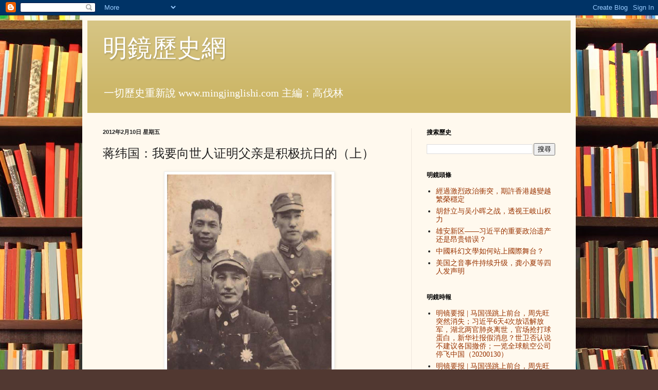

--- FILE ---
content_type: text/html; charset=UTF-8
request_url: http://www.mingjinglishi.com/2012/02/blog-post_5707.html
body_size: 23710
content:
<!DOCTYPE html>
<html class='v2' dir='ltr' lang='zh-TW'>
<head>
<link href='https://www.blogger.com/static/v1/widgets/4128112664-css_bundle_v2.css' rel='stylesheet' type='text/css'/>
<meta content='width=1100' name='viewport'/>
<meta content='text/html; charset=UTF-8' http-equiv='Content-Type'/>
<meta content='blogger' name='generator'/>
<link href='http://www.mingjinglishi.com/favicon.ico' rel='icon' type='image/x-icon'/>
<link href='http://www.mingjinglishi.com/2012/02/blog-post_5707.html' rel='canonical'/>
<link rel="alternate" type="application/atom+xml" title="明鏡歷史網 - Atom" href="http://www.mingjinglishi.com/feeds/posts/default" />
<link rel="alternate" type="application/rss+xml" title="明鏡歷史網 - RSS" href="http://www.mingjinglishi.com/feeds/posts/default?alt=rss" />
<link rel="service.post" type="application/atom+xml" title="明鏡歷史網 - Atom" href="https://www.blogger.com/feeds/8019159738659714730/posts/default" />

<link rel="alternate" type="application/atom+xml" title="明鏡歷史網 - Atom" href="http://www.mingjinglishi.com/feeds/4830806610210529485/comments/default" />
<!--Can't find substitution for tag [blog.ieCssRetrofitLinks]-->
<link href='http://i0.sinaimg.cn/book/excerpt/sz/rw/2012-02-09/U135P112T3D295135F48DT20120209151310.jpg' rel='image_src'/>
<meta content='http://www.mingjinglishi.com/2012/02/blog-post_5707.html' property='og:url'/>
<meta content='蒋纬国：我要向世人证明父亲是积极抗日的（上）' property='og:title'/>
<meta content='  　　　　　　　　　　蒋介石与蒋纬国(右一)蒋经国(左一)    　　我这一生中最想做的事情就是要向世人证明父亲是积极抗日的，这是父亲一生光明自私的关键。虽然现在大家都知道这点，可是在不知不觉中又会说出一些很奇怪的话来。有一次，华视播出访问张学良的实况，说到父亲在西安拒绝与杨虎...' property='og:description'/>
<meta content='https://lh3.googleusercontent.com/blogger_img_proxy/AEn0k_vpAG_Ns9Kyej2NIotwDQTHrR1No12nA0umnF2BzD0TK_TUded5DUhTYcaMTFo11qW4ZZRCGLpkclbSnphaKFOAmyCC1__v1YasWgkoOQ-8fVXMogA7L2FIqTk-W4R-IZ3RM3O5Hs5g5nTnQxVGzFvP27mw2V278oDA6HRlCo4=w1200-h630-p-k-no-nu' property='og:image'/>
<title>明鏡歷史網: 蒋纬国&#65306;我要向世人证明父亲是积极抗日的&#65288;上&#65289;</title>
<style id='page-skin-1' type='text/css'><!--
/*
-----------------------------------------------
Blogger Template Style
Name:     Simple
Designer: Blogger
URL:      www.blogger.com
----------------------------------------------- */
/* Content
----------------------------------------------- */
body {
font: normal normal 14px Georgia, Utopia, 'Palatino Linotype', Palatino, serif;
color: #222222;
background: #513831 url(http://themes.googleusercontent.com/image?id=1KH22PlFqsiVYxboQNAoJjYmRbw5M4REHmdJbHT5M2x9zVMGrCqwSjZvaQW_A10KPc6Il) repeat scroll top center /* Credit: luoman (http://www.istockphoto.com/googleimages.php?id=11394138&amp;platform=blogger) */;
padding: 0 40px 40px 40px;
}
html body .region-inner {
min-width: 0;
max-width: 100%;
width: auto;
}
h2 {
font-size: 22px;
}
a:link {
text-decoration:none;
color: #993300;
}
a:visited {
text-decoration:none;
color: #888888;
}
a:hover {
text-decoration:underline;
color: #ff1900;
}
.body-fauxcolumn-outer .fauxcolumn-inner {
background: transparent none repeat scroll top left;
_background-image: none;
}
.body-fauxcolumn-outer .cap-top {
position: absolute;
z-index: 1;
height: 400px;
width: 100%;
}
.body-fauxcolumn-outer .cap-top .cap-left {
width: 100%;
background: transparent none repeat-x scroll top left;
_background-image: none;
}
.content-outer {
-moz-box-shadow: 0 0 40px rgba(0, 0, 0, .15);
-webkit-box-shadow: 0 0 5px rgba(0, 0, 0, .15);
-goog-ms-box-shadow: 0 0 10px #333333;
box-shadow: 0 0 40px rgba(0, 0, 0, .15);
margin-bottom: 1px;
}
.content-inner {
padding: 10px 10px;
}
.content-inner {
background-color: #fff9ee;
}
/* Header
----------------------------------------------- */
.header-outer {
background: #ccb666 url(http://www.blogblog.com/1kt/simple/gradients_light.png) repeat-x scroll 0 -400px;
_background-image: none;
}
.Header h1 {
font: normal normal 48px Georgia, Utopia, 'Palatino Linotype', Palatino, serif;
color: #ffffff;
text-shadow: 1px 2px 3px rgba(0, 0, 0, .2);
}
.Header h1 a {
color: #ffffff;
}
.Header .description {
font-size: 140%;
color: #ffffff;
}
.header-inner .Header .titlewrapper {
padding: 22px 30px;
}
.header-inner .Header .descriptionwrapper {
padding: 0 30px;
}
/* Tabs
----------------------------------------------- */
.tabs-inner .section:first-child {
border-top: 0 solid #eee5dd;
}
.tabs-inner .section:first-child ul {
margin-top: -0;
border-top: 0 solid #eee5dd;
border-left: 0 solid #eee5dd;
border-right: 0 solid #eee5dd;
}
.tabs-inner .widget ul {
background: #fff9ee none repeat-x scroll 0 -800px;
_background-image: none;
border-bottom: 1px solid #eee5dd;
margin-top: 0;
margin-left: -30px;
margin-right: -30px;
}
.tabs-inner .widget li a {
display: inline-block;
padding: .6em 1em;
font: normal normal 16px Georgia, Utopia, 'Palatino Linotype', Palatino, serif;
color: #998877;
border-left: 1px solid #fff9ee;
border-right: 1px solid #eee5dd;
}
.tabs-inner .widget li:first-child a {
border-left: none;
}
.tabs-inner .widget li.selected a, .tabs-inner .widget li a:hover {
color: #000000;
background-color: #fff9ee;
text-decoration: none;
}
/* Columns
----------------------------------------------- */
.main-outer {
border-top: 0 solid #eee5dd;
}
.fauxcolumn-left-outer .fauxcolumn-inner {
border-right: 1px solid #eee5dd;
}
.fauxcolumn-right-outer .fauxcolumn-inner {
border-left: 1px solid #eee5dd;
}
/* Headings
----------------------------------------------- */
div.widget > h2,
div.widget h2.title {
margin: 0 0 1em 0;
font: normal bold 12px Georgia, Utopia, 'Palatino Linotype', Palatino, serif;
color: #000000;
}
/* Widgets
----------------------------------------------- */
.widget .zippy {
color: #999999;
text-shadow: 2px 2px 1px rgba(0, 0, 0, .1);
}
.widget .popular-posts ul {
list-style: none;
}
/* Posts
----------------------------------------------- */
h2.date-header {
font: normal bold 11px Arial, Tahoma, Helvetica, FreeSans, sans-serif;
}
.date-header span {
background-color: transparent;
color: #222222;
padding: inherit;
letter-spacing: inherit;
margin: inherit;
}
.main-inner {
padding-top: 30px;
padding-bottom: 30px;
}
.main-inner .column-center-inner {
padding: 0 15px;
}
.main-inner .column-center-inner .section {
margin: 0 15px;
}
.post {
margin: 0 0 25px 0;
}
h3.post-title, .comments h4 {
font: normal normal 24px Georgia, Utopia, 'Palatino Linotype', Palatino, serif;
margin: .75em 0 0;
}
.post-body {
font-size: 110%;
line-height: 1.4;
position: relative;
}
.post-body img, .post-body .tr-caption-container, .Profile img, .Image img,
.BlogList .item-thumbnail img {
padding: 2px;
background: #ffffff;
border: 1px solid #eeeeee;
-moz-box-shadow: 1px 1px 5px rgba(0, 0, 0, .1);
-webkit-box-shadow: 1px 1px 5px rgba(0, 0, 0, .1);
box-shadow: 1px 1px 5px rgba(0, 0, 0, .1);
}
.post-body img, .post-body .tr-caption-container {
padding: 5px;
}
.post-body .tr-caption-container {
color: #222222;
}
.post-body .tr-caption-container img {
padding: 0;
background: transparent;
border: none;
-moz-box-shadow: 0 0 0 rgba(0, 0, 0, .1);
-webkit-box-shadow: 0 0 0 rgba(0, 0, 0, .1);
box-shadow: 0 0 0 rgba(0, 0, 0, .1);
}
.post-header {
margin: 0 0 1.5em;
line-height: 1.6;
font-size: 90%;
}
.post-footer {
margin: 20px -2px 0;
padding: 5px 10px;
color: #666555;
background-color: #eee9dd;
border-bottom: 1px solid #eeeeee;
line-height: 1.6;
font-size: 90%;
}
#comments .comment-author {
padding-top: 1.5em;
border-top: 1px solid #eee5dd;
background-position: 0 1.5em;
}
#comments .comment-author:first-child {
padding-top: 0;
border-top: none;
}
.avatar-image-container {
margin: .2em 0 0;
}
#comments .avatar-image-container img {
border: 1px solid #eeeeee;
}
/* Comments
----------------------------------------------- */
.comments .comments-content .icon.blog-author {
background-repeat: no-repeat;
background-image: url([data-uri]);
}
.comments .comments-content .loadmore a {
border-top: 1px solid #999999;
border-bottom: 1px solid #999999;
}
.comments .comment-thread.inline-thread {
background-color: #eee9dd;
}
.comments .continue {
border-top: 2px solid #999999;
}
/* Accents
---------------------------------------------- */
.section-columns td.columns-cell {
border-left: 1px solid #eee5dd;
}
.blog-pager {
background: transparent none no-repeat scroll top center;
}
.blog-pager-older-link, .home-link,
.blog-pager-newer-link {
background-color: #fff9ee;
padding: 5px;
}
.footer-outer {
border-top: 0 dashed #bbbbbb;
}
/* Mobile
----------------------------------------------- */
body.mobile  {
background-size: auto;
}
.mobile .body-fauxcolumn-outer {
background: transparent none repeat scroll top left;
}
.mobile .body-fauxcolumn-outer .cap-top {
background-size: 100% auto;
}
.mobile .content-outer {
-webkit-box-shadow: 0 0 3px rgba(0, 0, 0, .15);
box-shadow: 0 0 3px rgba(0, 0, 0, .15);
}
.mobile .tabs-inner .widget ul {
margin-left: 0;
margin-right: 0;
}
.mobile .post {
margin: 0;
}
.mobile .main-inner .column-center-inner .section {
margin: 0;
}
.mobile .date-header span {
padding: 0.1em 10px;
margin: 0 -10px;
}
.mobile h3.post-title {
margin: 0;
}
.mobile .blog-pager {
background: transparent none no-repeat scroll top center;
}
.mobile .footer-outer {
border-top: none;
}
.mobile .main-inner, .mobile .footer-inner {
background-color: #fff9ee;
}
.mobile-index-contents {
color: #222222;
}
.mobile-link-button {
background-color: #993300;
}
.mobile-link-button a:link, .mobile-link-button a:visited {
color: #ffffff;
}
.mobile .tabs-inner .section:first-child {
border-top: none;
}
.mobile .tabs-inner .PageList .widget-content {
background-color: #fff9ee;
color: #000000;
border-top: 1px solid #eee5dd;
border-bottom: 1px solid #eee5dd;
}
.mobile .tabs-inner .PageList .widget-content .pagelist-arrow {
border-left: 1px solid #eee5dd;
}

--></style>
<style id='template-skin-1' type='text/css'><!--
body {
min-width: 960px;
}
.content-outer, .content-fauxcolumn-outer, .region-inner {
min-width: 960px;
max-width: 960px;
_width: 960px;
}
.main-inner .columns {
padding-left: 0;
padding-right: 310px;
}
.main-inner .fauxcolumn-center-outer {
left: 0;
right: 310px;
/* IE6 does not respect left and right together */
_width: expression(this.parentNode.offsetWidth -
parseInt("0") -
parseInt("310px") + 'px');
}
.main-inner .fauxcolumn-left-outer {
width: 0;
}
.main-inner .fauxcolumn-right-outer {
width: 310px;
}
.main-inner .column-left-outer {
width: 0;
right: 100%;
margin-left: -0;
}
.main-inner .column-right-outer {
width: 310px;
margin-right: -310px;
}
#layout {
min-width: 0;
}
#layout .content-outer {
min-width: 0;
width: 800px;
}
#layout .region-inner {
min-width: 0;
width: auto;
}
body#layout div.add_widget {
padding: 8px;
}
body#layout div.add_widget a {
margin-left: 32px;
}
--></style>
<style>
    body {background-image:url(http\:\/\/themes.googleusercontent.com\/image?id=1KH22PlFqsiVYxboQNAoJjYmRbw5M4REHmdJbHT5M2x9zVMGrCqwSjZvaQW_A10KPc6Il);}
    
@media (max-width: 200px) { body {background-image:url(http\:\/\/themes.googleusercontent.com\/image?id=1KH22PlFqsiVYxboQNAoJjYmRbw5M4REHmdJbHT5M2x9zVMGrCqwSjZvaQW_A10KPc6Il&options=w200);}}
@media (max-width: 400px) and (min-width: 201px) { body {background-image:url(http\:\/\/themes.googleusercontent.com\/image?id=1KH22PlFqsiVYxboQNAoJjYmRbw5M4REHmdJbHT5M2x9zVMGrCqwSjZvaQW_A10KPc6Il&options=w400);}}
@media (max-width: 800px) and (min-width: 401px) { body {background-image:url(http\:\/\/themes.googleusercontent.com\/image?id=1KH22PlFqsiVYxboQNAoJjYmRbw5M4REHmdJbHT5M2x9zVMGrCqwSjZvaQW_A10KPc6Il&options=w800);}}
@media (max-width: 1200px) and (min-width: 801px) { body {background-image:url(http\:\/\/themes.googleusercontent.com\/image?id=1KH22PlFqsiVYxboQNAoJjYmRbw5M4REHmdJbHT5M2x9zVMGrCqwSjZvaQW_A10KPc6Il&options=w1200);}}
/* Last tag covers anything over one higher than the previous max-size cap. */
@media (min-width: 1201px) { body {background-image:url(http\:\/\/themes.googleusercontent.com\/image?id=1KH22PlFqsiVYxboQNAoJjYmRbw5M4REHmdJbHT5M2x9zVMGrCqwSjZvaQW_A10KPc6Il&options=w1600);}}
  </style>
<link href='https://www.blogger.com/dyn-css/authorization.css?targetBlogID=8019159738659714730&amp;zx=c22ad1a2-ab66-4db5-8f5e-9277a94fafee' media='none' onload='if(media!=&#39;all&#39;)media=&#39;all&#39;' rel='stylesheet'/><noscript><link href='https://www.blogger.com/dyn-css/authorization.css?targetBlogID=8019159738659714730&amp;zx=c22ad1a2-ab66-4db5-8f5e-9277a94fafee' rel='stylesheet'/></noscript>
<meta name='google-adsense-platform-account' content='ca-host-pub-1556223355139109'/>
<meta name='google-adsense-platform-domain' content='blogspot.com'/>

<!-- data-ad-client=ca-pub-5178006529624243 -->

</head>
<body class='loading variant-literate'>
<div class='navbar section' id='navbar' name='導覽列'><div class='widget Navbar' data-version='1' id='Navbar1'><script type="text/javascript">
    function setAttributeOnload(object, attribute, val) {
      if(window.addEventListener) {
        window.addEventListener('load',
          function(){ object[attribute] = val; }, false);
      } else {
        window.attachEvent('onload', function(){ object[attribute] = val; });
      }
    }
  </script>
<div id="navbar-iframe-container"></div>
<script type="text/javascript" src="https://apis.google.com/js/platform.js"></script>
<script type="text/javascript">
      gapi.load("gapi.iframes:gapi.iframes.style.bubble", function() {
        if (gapi.iframes && gapi.iframes.getContext) {
          gapi.iframes.getContext().openChild({
              url: 'https://www.blogger.com/navbar/8019159738659714730?po\x3d4830806610210529485\x26origin\x3dhttp://www.mingjinglishi.com',
              where: document.getElementById("navbar-iframe-container"),
              id: "navbar-iframe"
          });
        }
      });
    </script><script type="text/javascript">
(function() {
var script = document.createElement('script');
script.type = 'text/javascript';
script.src = '//pagead2.googlesyndication.com/pagead/js/google_top_exp.js';
var head = document.getElementsByTagName('head')[0];
if (head) {
head.appendChild(script);
}})();
</script>
</div></div>
<div class='body-fauxcolumns'>
<div class='fauxcolumn-outer body-fauxcolumn-outer'>
<div class='cap-top'>
<div class='cap-left'></div>
<div class='cap-right'></div>
</div>
<div class='fauxborder-left'>
<div class='fauxborder-right'></div>
<div class='fauxcolumn-inner'>
</div>
</div>
<div class='cap-bottom'>
<div class='cap-left'></div>
<div class='cap-right'></div>
</div>
</div>
</div>
<div class='content'>
<div class='content-fauxcolumns'>
<div class='fauxcolumn-outer content-fauxcolumn-outer'>
<div class='cap-top'>
<div class='cap-left'></div>
<div class='cap-right'></div>
</div>
<div class='fauxborder-left'>
<div class='fauxborder-right'></div>
<div class='fauxcolumn-inner'>
</div>
</div>
<div class='cap-bottom'>
<div class='cap-left'></div>
<div class='cap-right'></div>
</div>
</div>
</div>
<div class='content-outer'>
<div class='content-cap-top cap-top'>
<div class='cap-left'></div>
<div class='cap-right'></div>
</div>
<div class='fauxborder-left content-fauxborder-left'>
<div class='fauxborder-right content-fauxborder-right'></div>
<div class='content-inner'>
<header>
<div class='header-outer'>
<div class='header-cap-top cap-top'>
<div class='cap-left'></div>
<div class='cap-right'></div>
</div>
<div class='fauxborder-left header-fauxborder-left'>
<div class='fauxborder-right header-fauxborder-right'></div>
<div class='region-inner header-inner'>
<div class='header section' id='header' name='標頭'><div class='widget Header' data-version='1' id='Header1'>
<div id='header-inner'>
<div class='titlewrapper'>
<h1 class='title'>
<a href='http://www.mingjinglishi.com/'>
明鏡歷史網
</a>
</h1>
</div>
<div class='descriptionwrapper'>
<p class='description'><span>一切歷史重新說
www.mingjinglishi.com
主編&#65306;高伐林</span></p>
</div>
</div>
</div></div>
</div>
</div>
<div class='header-cap-bottom cap-bottom'>
<div class='cap-left'></div>
<div class='cap-right'></div>
</div>
</div>
</header>
<div class='tabs-outer'>
<div class='tabs-cap-top cap-top'>
<div class='cap-left'></div>
<div class='cap-right'></div>
</div>
<div class='fauxborder-left tabs-fauxborder-left'>
<div class='fauxborder-right tabs-fauxborder-right'></div>
<div class='region-inner tabs-inner'>
<div class='tabs no-items section' id='crosscol' name='跨欄區'></div>
<div class='tabs no-items section' id='crosscol-overflow' name='Cross-Column 2'></div>
</div>
</div>
<div class='tabs-cap-bottom cap-bottom'>
<div class='cap-left'></div>
<div class='cap-right'></div>
</div>
</div>
<div class='main-outer'>
<div class='main-cap-top cap-top'>
<div class='cap-left'></div>
<div class='cap-right'></div>
</div>
<div class='fauxborder-left main-fauxborder-left'>
<div class='fauxborder-right main-fauxborder-right'></div>
<div class='region-inner main-inner'>
<div class='columns fauxcolumns'>
<div class='fauxcolumn-outer fauxcolumn-center-outer'>
<div class='cap-top'>
<div class='cap-left'></div>
<div class='cap-right'></div>
</div>
<div class='fauxborder-left'>
<div class='fauxborder-right'></div>
<div class='fauxcolumn-inner'>
</div>
</div>
<div class='cap-bottom'>
<div class='cap-left'></div>
<div class='cap-right'></div>
</div>
</div>
<div class='fauxcolumn-outer fauxcolumn-left-outer'>
<div class='cap-top'>
<div class='cap-left'></div>
<div class='cap-right'></div>
</div>
<div class='fauxborder-left'>
<div class='fauxborder-right'></div>
<div class='fauxcolumn-inner'>
</div>
</div>
<div class='cap-bottom'>
<div class='cap-left'></div>
<div class='cap-right'></div>
</div>
</div>
<div class='fauxcolumn-outer fauxcolumn-right-outer'>
<div class='cap-top'>
<div class='cap-left'></div>
<div class='cap-right'></div>
</div>
<div class='fauxborder-left'>
<div class='fauxborder-right'></div>
<div class='fauxcolumn-inner'>
</div>
</div>
<div class='cap-bottom'>
<div class='cap-left'></div>
<div class='cap-right'></div>
</div>
</div>
<!-- corrects IE6 width calculation -->
<div class='columns-inner'>
<div class='column-center-outer'>
<div class='column-center-inner'>
<div class='main section' id='main' name='主版面'><div class='widget Blog' data-version='1' id='Blog1'>
<div class='blog-posts hfeed'>

          <div class="date-outer">
        
<h2 class='date-header'><span>2012年2月10日 星期五</span></h2>

          <div class="date-posts">
        
<div class='post-outer'>
<div class='post hentry uncustomized-post-template' itemprop='blogPost' itemscope='itemscope' itemtype='http://schema.org/BlogPosting'>
<meta content='http://i0.sinaimg.cn/book/excerpt/sz/rw/2012-02-09/U135P112T3D295135F48DT20120209151310.jpg' itemprop='image_url'/>
<meta content='8019159738659714730' itemprop='blogId'/>
<meta content='4830806610210529485' itemprop='postId'/>
<a name='4830806610210529485'></a>
<h3 class='post-title entry-title' itemprop='name'>
蒋纬国&#65306;我要向世人证明父亲是积极抗日的&#65288;上&#65289;
</h3>
<div class='post-header'>
<div class='post-header-line-1'></div>
</div>
<div class='post-body entry-content' id='post-body-4830806610210529485' itemprop='description articleBody'>
<div class="separator" style="clear: both; text-align: center;">
<a href="http://i0.sinaimg.cn/book/excerpt/sz/rw/2012-02-09/U135P112T3D295135F48DT20120209151310.jpg" imageanchor="1" style="margin-left: 1em; margin-right: 1em;"><img border="0" height="400" src="http://i0.sinaimg.cn/book/excerpt/sz/rw/2012-02-09/U135P112T3D295135F48DT20120209151310.jpg" width="320" /></a></div>
<br />&#12288;&#12288;&#12288;&#12288;&#12288;&#12288;&#12288;&#12288;&#12288;&#12288;蒋介石与蒋纬国(右一)蒋经国(左一)<br />
<br />
<br /><br />
&#12288;&#12288;我这一生中最想做的事情就是要向世人证明父亲是积极抗日的&#65292;这是父亲一生光明自私的关键&#12290;虽然现在大家都知道这点&#65292;可是在不知不觉中又会说出一些很奇怪的话来&#12290;有一次&#65292;华视播出访问张学良的实况&#65292;说到父亲在西安拒绝与杨虎诚&#12289;周恩来见面&#65292;后来中共非要见面谈一谈&#65292;所以父亲才见他们&#12290;关于这件事情&#65292;节目的旁白居然说&#65306;&#8220;于是委员长软化了&#12290;&#8221;这简直是岂有此理&#65292;什么叫做软化&#65292;委员长软化了什么呢&#65311;我对华视非常不满意&#12290;总政战部几十年的教育居然是这种结果&#65292;如果不是他们的脑子里有一条细菌在作祟&#65292;认为委员长是受不了共产党的威胁之后才答应打日本的&#65292;否则怎么会说&#8220;软化了&#8221;这三个字呢&#65311;如果要对日作战&#65292;首先就要安内&#65292;如果内部不安定&#65292;如何能对日作战呢&#65311;第二&#65292;不能两面作战&#65292;所以对苏俄方面要百般忍受&#65292;使苏俄对中国友善&#65292;不会趁火打劫&#12290;以战略来讲&#65292;绝对不能同时有两个战略目标&#65292;就好像以前普奥战争时&#65292;普鲁士军兵临维也纳城下&#65292;非但不进城&#65292;还后退三十里&#65292;只要求奥国承认普鲁士在德语国家中执牛耳&#65292;其他战胜国的权利普鲁士都不要&#65292;为的是等到普法战争时奥国不要从旁边捣乱&#65292;这一点在大战略上是非常重要的一件事情&#12290;所以父亲把哥哥送到俄国去&#65292;让苏俄相信中国对俄国没有任何敌意&#65292;其目的就是为了日后与日本作战时苏俄不要从旁干涉&#12290;哥哥自己虽然也想去&#65292;但是他能不能去&#65292;还是要父亲同意&#12290;<br /><br />&#12288;&#12288;事实上&#65292;当时只有父亲最了解国际情势对中国的影响&#65292;五卅惨案发生时&#65292;中央及党都主张去打山东的日军&#65292;只有父亲坚持要完成北伐任务&#65292;因为日本的目的就是要我们停止北伐&#65292;使中国保持不统一的状态&#65292;以便侵略我们&#12290;此外&#65292;这件事也使父亲一回到南京后就下决心建新军&#65292;以日本作为假想敌&#12290;可见父亲不是不想打日本&#65292;只是在没有准备好之前&#65292;不能使国际战争过早爆发&#12290;<br /><br />&#12288;&#12288;(一)中日战争之原因<br /><br />&#12288;&#12288;问&#65306;日本有一位学者说蒋公决定&#8220;打&#8221;太快了&#65292;如果慢一点的话&#65292;或许这场战争不会发生&#12290;我写了一篇文章反驳他&#65292;其实蒋公已经考虑很久了&#65292;否则就是日本人太快动武了&#12290;现在看来&#65292;蒋公当时并非如中共所说的不想打日本&#12290;我想请问的是&#65292;究竟蒋公是根据什么来决定打这场仗&#65292;我觉得还可以再拖&#65292;如果把日军几十万精锐部队拖在东北&#65292;让日军去打苏联&#65292;对我们不是比较有利吗&#65292;不知道是什么原因让蒋公做这个决定&#65311;`<br /><br />&#12288;&#12288;答&#65306;第一次世界大战之后&#65292;参战各国为了限制日本的建军&#65292;达成一个五国海军协定&#65292;规定海军的比例是英国&#8758;美国&#8758;日本为5&#8758;5&#8758;3&#65292;因为日本建军时海军已经接近5的比例&#65292;欧美国家对此不能忍受&#12290;本来欧美国家要联合日本来对付俄罗斯&#65292;俄罗斯虽然在地图上看起来相当大&#65292;可是俄罗斯东不能出日本海&#65292;西不能出北海&#65292;北根本无法越过北极海&#65292;南则无力超过大沙漠&#65292;完全困居在内陆&#12290;假定日本那时要对付俄国&#65292;欧美国家倒无异议&#65292;可是日本要自成一个气候&#65292;不与西方世界合作&#65292;西方世界无法忍受&#12290;另一方面&#65292;五国海军协定的限制本来就有错误&#65292;虽然日本是3&#65292;美国是5&#65292;但是美国的5是分布在大西洋和太平洋&#12290;如果以美国的传统来说&#65292;它的重点是在欧洲方面&#65292;大西洋分到都已经嫌少了&#65292;在太平洋的分布上最多也只有&#65292;相较之下&#65292;日本的3就太多了&#65292;这种情形决不是美国所能忍受的&#12290;站在苏俄的立场&#65292;眼看着自己的大门外有这么强的日本&#65292;也是不能忍受的&#12290;由此可知&#65292;美国&#12289;俄国都希望能够削弱日本的力量&#12290;这段期间刚好是中国建国最快的时候&#65292;各项建设突飞猛进&#65292;也就是魏德迈将军所说的&#8220;黄金十年&#8221;&#12290;西方国家看到中国如此突飞猛进&#65292;也是他们所不愿意忍受的&#65292;因此为了达到阻碍中国继续强大及削弱日本力量的目的&#65292;最好的方法就是让中国跟日本发生战争&#65292;才能够符合他们的利益与野心&#12290;<br /><br />&#12288;&#12288;(二)十四年抗日战争<br /><br />&#12288;&#12288;1&#12289;建军备战<br /><br />&#12288;&#12288;本来我只着眼于基层的事务&#65292;并不过问三军全国性的建军备战&#65292;后来我开始研究建军备战的事情&#65292;因为我们要打的是下一次战争&#12290;拿破仑曾经说过一句话&#65306;&#8220;一般的将领都喜欢打从前的仗&#65292;一谈到战史就眉飞色舞&#65292;滔滔不绝&#65292;总是喜欢把打过的仗再打一次&#65292;但是却对下一次战争没有任何想法&#65292;连下一个战争的类型是什么都不知道&#65292;而且也没有去想这个问题&#12290;而我始终在思考下一次战争应该如何进行&#65292;如何准备&#12290;&#8221;父亲的做法和拿破仑一样&#65292;我们可以从下列四个例子得到印证&#12290;第一&#65292;父亲从北伐回来后&#65292;第一件事情就是建立装甲兵&#65292;把第一师骑兵团里的搜索连改装为战车连&#65292;到民国十八年三月一日在南京举行阅兵大典时&#65292;战车队就参加阅兵行列了&#12290;第二&#65292;父亲在东征时&#65292;雇用了民间的舢舨船&#65292;载运两个步兵营绕到敌人后方登陆&#65292;切断敌人的补给线&#65292;再加强正面的压迫&#65292;而完成了东征&#65292;此举证明父亲早就具备了海军陆战队的思想&#12290;第三&#65292;后来&#65292;父亲将装甲兵改编为十个快速纵队&#65292;可惜战区长官不懂得使用装甲兵&#65292;把装甲兵拆散来用&#65292;无法发挥应有的战力&#12290;第四&#12289;父亲积极提倡现代通信以及通信的保密与破密&#12290;<br /><br />&#12288;&#12288;父亲对下一次战争的方法&#65292;不仅早已有构想&#65292;而且也有具体行动&#12290;在每一次战役之后&#65292;不论成功失败&#65292;他都会在干部会议中检讨&#65307;每一次有新作为之前&#65292;他就会对干部进行精神训练与思想训练&#65292;而且将文武干部聚集起来&#65292;给予具体的指导&#12290;虽然他不能把行动构想说出来&#65292;但是在他的构想之中&#65292;政治&#12289;经济&#12289;社会&#12289;军事各方面应该如何进行&#65292;他已经有具体的指示了&#12290;父亲也确实做到在新观念&#12289;新需求&#12289;新作为上有具体的行动&#12290;他向来就有骑兵观念&#65292;使我们很早就走上了以机动为主的路线&#65292;不论在战斗上&#12289;战术上或是战略上&#12290;他到三军大学演讲时&#65292;也时常向将领灌输此观念&#65292;提示我们注意机动与火力的运用&#12290;战术就是运动与火力的结合&#65292;在基层就是运动与射击&#65292;而最重要的不是为了争地盘&#12289;守土&#65292;而是要捕捉敌人而消减之&#12290;<br /><br />&#12288;&#12288;到台湾后&#65292;父亲曾告诉我一件关于当年建军备战的事情&#12290;他说&#65306;&#8220;九一八事变之后&#65292;我们就同德国方面秘密地签订了一个协定&#65292;用我们的矿产&#12289;农作物&#65292;包含棉花&#12289;桐油&#12289;钨矿&#12289;锑矿&#65292;换取德国制造的武器&#65292;也就是最新的武器&#12290;&#8221;父亲的构想是在民国二十八年以前&#65292;完成以德国最新装备助我编训八十个师的目标&#12290;他先命桂永清将军编成一个教导总队&#65292;下面成立两个师&#12290;由德国派遣顾问&#65292;从军校第八期开始&#65292;一面训练干部&#65292;一面编练部队&#12290;预备从两个教导师&#65292;扩编为四个师&#12290;同时完成建立各兵科学校以及各勤务学校&#65292;直到陆军大学&#12290;再由四个师逐渐完成四十个师&#65292;然后扩增为八十个师&#65292;以及必要之海&#12289;空军与各级各种直属之战斗支援与勤务支援部队&#12290;<br /><br />&#12288;&#12288;要建立新军&#65292;必须要有新的干部&#65292;所以必须先成立一个健全的干部教育体制&#12290;父亲邀请许多德国顾问到中国来&#65292;成立了许多军官学校&#12289;各兵科学校&#65292;以及最高阶层的陆军大学&#65292;其目的在先训练干部&#65292;有了干部以后再训练部队&#12290;所以有一批顾问是在部队里面&#65292;有一批顾问是在学校里面&#12290;父亲原先聘请的总教官是赫赫有名的坦能堡会战名将鲁敦道夫&#65292;但是因为他在德国太有名望了&#65292;德国政府不许可他来&#65292;于是就换了另外一位也是很有名的塞克特&#65292;后来又因为希特勒有事情把他叫回德国&#65292;于是又换了一位在德国亦有名望的法根豪森&#65292;我们称他为鹰屋将军&#12290;从军事顾问之完整&#65292;可以看出父亲建军的决心及整体感&#65292;所有各兵科学校都是完整的&#65292;不论是战斗兵科&#12289;支援兵科(包含战斗支援及勤务支援)&#65292;甚至连军需学校&#12289;辎重学校都有&#12290;炮兵&#12289;通信兵&#12289;工兵都属于战斗支援&#65292;而工兵&#12289;通信兵不仅是战斗支援&#65292;同时也是勤务支援&#65292;工兵有野战工兵&#12289;建筑工兵&#12289;铁路工兵&#12289;架桥工兵&#65292;相当完整&#12290;那时候德国顾问多得连军乐学校都有&#65292;除了大乐队之外&#65292;德军的每一个团都有一个笛鼓队&#65292;平时除了吹奏乐器之外&#65292;也要受卫勤训练&#65292;以便在作战时担任救护的工作&#65292;我们也接受了这种整体的体制&#12290;到现在为止&#65292;所使用的军乐大部分都是当时德国顾问在军乐学校教练的&#65292;也是在德国很有名的一位作曲家所谱的曲&#65292;例如从戎乐&#12289;行军乐&#12289;阅兵进行曲等&#12290;不过&#65292;我们的国民教育素质不高&#65292;整个的民间工业也不够&#65292;所以建军非常辛苦&#12290;<br /><br />&#12288;&#12288;刚开始的两个师及四个师都编入教导总队&#65292;总队长为桂永清&#65292;到了四个师变成四十个师时&#65292;部队就普遍编入了国军&#12290;父亲始终保持部队要具备机动与火力的观念&#65292;他的建军思想也是朝着这条路线走&#65292;但是因为国力不继&#65292;所以一直无法全面发展&#12290;后来好不容易争取来德方的设备&#65292;可是&#65292;美国却从中作梗&#65292;在我们编成四十个师时横加拦阻&#65292;杯葛德国的装备&#65292;使我们的建军计划迟缓&#65292;甚至于停顿&#12290;因为有这个前车之鉴&#65292;所以&#65292;到今天为止&#65292;我只要一听到国防预算受到杯葛&#65292;就感到非常痛心&#12290;<br /><br />&#12288;&#12288;当时父亲决心训练八十个师(按&#65306;根据档案是六十个师)&#65292;并决定在民国二十九年主动反攻东北&#65292;收复东北失土&#65292;并提出归还台湾的要求&#12290;接下来就是要收复中国的北疆&#65292;也就是在满清政府手里丢掉的那些土地&#65292;面积相当于三十三个台湾&#12290;这些事情也说明父亲很早就有收复国土的全面性计划&#65292;不论是对日&#12289;对俄&#65292;都有一个长远的整体建军备战的看法&#65292;但是在国力尚未培养起来之前不能轻举妄动&#65292;只能百般忍耐&#65292;渡过难关&#65292;不能演变成国际战争&#65292;给予日本侵略中国的机会&#12290;<br /><br />&#12288;&#12288;民国十七年北伐军路经山东济南&#65292;当年五月三日济南发生惨案&#65292;日本人不但杀老百姓&#65292;还杀害我国的外交官&#12290;老百姓一波又一波地向革命军请求救援&#65292;后方政府和军方最高当局&#12289;政方最高当局及党方最高当局都决定要北伐军救济南老百姓&#65292;因为北伐军有四句口号&#8220;不怕死&#65292;不要钱&#65292;爱国家&#65292;爱百姓&#8221;&#65292;既然是爱国家&#12289;爱百姓&#65292;如今就在自己的面前&#65292;为什么不去救百姓呢&#65311;唯独只有父亲说&#65306;&#8220;日本人从山东半岛登陆&#65292;其目的就是为了要阻止我们的北伐大业&#65292;进而阻止中国统一&#65292;如果我们现在去救济南的老百姓&#65292;而与日本的军队发生冲突&#65292;甚至演变成国际战争&#65292;就是掉入日本的陷阱中&#12290;小不忍则乱大谋&#65292;所以我们一定要先完成北伐&#65292;以免功亏一篑&#65292;日本的问题则循外交途径解决&#12290;&#8221;那时候他已经决心要对付日本&#65292;他也体会到日本早晚会大举侵略中国&#65292;所以便以日本为假想敌&#65292;积极建军备战&#12290;<br /><br />&#12288;&#12288;2&#12289;建设大后方<br /><br />&#12288;&#12288;江西剿共一共五次&#65292;记载上说前四次失败&#65292;最后一次成功&#65292;并归功于父亲亲自指导&#12290;第五次江西剿共是发展所谓碉堡政策&#65292;部队打下一个地方以后&#65292;立刻做成碉堡&#65292;并且把碉堡交给地方政府&#65292;部队继续作战&#65292;农民住在碉堡里面&#65292;晚上睡觉&#65292;白天耕地&#65307;同时政府成立五省农民银行&#65292;让农民贷款买农具&#65292;以复兴农村来巩固地方&#65292;以地方自卫来接替野战部队的收获&#12290;记载上显示此种做法是成功的&#12290;但是既然第五次围剿是成功的&#65292;又怎么会被毛泽东领着大军突围呢&#65311;这岂不是前后矛盾&#65311;所以我就扣了父亲几分&#65292;甚至于我认为这是个失败&#65292;国军保卫不成&#65292;反而造成中共所谓的两万五千里长征&#12290;<br /><br />&#12288;&#12288;到了台湾后&#65292;我碰到一位已退休的空军大队长&#65292;他告诉我有一件事情是他一直百思不解的&#65306;当年他当飞行员时&#65292;奉命勘查江西突围时部队所走的路线&#65292;但是他发现国军并不是去追击(尾追或超越追击)&#12290;国军再怎么穷&#65292;当时动员几百辆卡车&#65292;装载一部分部队&#65292;那怕只有一个师或一个团都能够先追到前面将中共军队堵住再加以围剿&#65292;中共的退兵也不致于能打得过国军&#65292;但是实际的情形却是南北边各有一支部队&#65292;中共走多远&#65292;我们的军队就走多远&#65292;也没有超越他们&#65292;这哪里是追击&#65292;简直是护航&#12290;他很灰心地讲了以上这些话之后&#65292;反而恍然大悟&#12290;我跟他说&#65306;&#8220;你真是给我上了一课&#65292;我们确实是压迫他们进入四川&#65292;经过广西&#12289;贵州&#12289;云南&#65292;绕了一大圈&#65292;再折回来到四川&#12290;&#8221;<br /><br />&#12288;&#12288;所以&#65292;从整体来看&#65292;当时与其说是没有包围成功而被中共突围&#65292;不如说是我们放水&#65292;这一点从前大家都没有体会到&#12290;我常说当时不体会可以原谅&#65292;后人不体会则不能原谅&#65292;因为我们已经看到了整体情况&#65292;假如不从整体来看&#65292;也没有办法体会我们为何放水&#12290;凡是研究历史的人都懂得战略&#65292;懂得战略的人更能体会历史&#65292;不看历史的人永远不会懂得战略&#65292;因为战略是全程的&#12290;<br /><br />&#12288;&#12288;以当时的状况而言&#65292;我们能够做到这件事&#65292;实在是不容易&#12290;至于功与过&#65292;当时当地的作战是一回事&#65292;而整体的战略指导又是一回事&#12290;父亲亲自赶到云贵川&#65292;是因为当地军阀主动地反映共产党部队进入他们的地区&#12290;父亲到达后对他们非常的恭敬与尊重&#65292;并对刘湘&#12289;龙云等军阀说&#65306;&#8220;国军马上就到&#65292;而且我们不想在你们这里打&#65292;因为不论胜负&#65292;对地方来说总是骚扰&#65292;我们要逼他们到陕西后就范&#12290;&#8221;中央的力量在那个时候第一次正式进入到西南地区&#65292;而且父亲还告诉他们一句话&#65306;&#8220;日本早晚会侵略我们&#65292;到那个时候&#65292;我们要建立大后方&#65292;要及时让下江的工业往西南转移&#65292;一方面也能使地方繁荣&#12290;&#8221;这些话都是军阀听得进去的&#12290;后来父亲在西康盖了一百幢房子&#65292;预备在云贵川受到战斗波及时&#65292;以西康作为大后方&#65292;这就是抗战到底的决心&#12290;<br /><br />&#12288;&#12288;以当时的情况来说&#65292;这是一个非常成功的政治战略&#65292;我们随着共军进入云贵川&#65292;使中国达成真正的统一&#12290;但是作战部队真是艰苦万分&#65292;而且在松潘当地要与大自然作战&#65292;真是非常辛苦&#12290;眼看国军克服万难&#65292;包围延安&#65292;到了最后决战时却发生了西安事变&#12290;<br /><br />&#12288;&#12288;对于西北的马家部队&#65292;我们也是以友善诚恳的态度&#65292;跟他们打成一片&#12290;父亲派哥哥跟我一起去看马步青(马麟之子)&#65307;我们也到青海看马步芳(马麒之子)&#12290;我跟哥哥一起去看马步芳(青海省主席)时&#65292;他的儿子马继援已经当中将军长了&#65292;我那时是上尉&#65292;马继援不肯出来见我们&#65292;马步芳说&#65306;&#8220;你是个军长就要像个军长的样子&#65292;你已经是中将了&#65292;你还怕什么&#65311;&#8221;马继援说&#65306;&#8220;人家年纪比我大&#65292;还只是个上尉&#65292;我因为是你的儿子&#65292;你给我当军长我才能当军长&#12290;&#8221;那年他好像才二十五岁&#12290;后来马步芳叫他出来&#65292;他还是出来了&#65292;我们后来也成为朋友&#12290;我就跟他讲&#65306;&#8220;任何事情&#65292;只要我能帮得上忙的&#65292;我一定帮你&#12290;&#8221;马继援也很谦虚&#65292;他说&#65306;&#8220;你需要我时&#65292;我愿意随时给你当参谋&#65292;我愿意到你这里来服务&#12290;&#8221;我们相处得不错&#65292;到台湾以后&#65292;我们还保持联络&#12290;<br /><br />&#12288;&#12288;河西走廊有哈萨克人作乱时&#65292;哥哥和我带了二十多辆的卡车列队&#65292;为他们送衣料&#12289;布匹&#12289;生活用品&#65292;还用一半的车子装满了一缸一缸的酒去慰劳他们&#12290;我们经过兰州时&#65292;甘肃省党主席(战区司令长官)朱少良要我们带两个营一起去&#65292;哥哥说我们是去招安&#65292;带两个营不但无济于事&#65292;万一出了事打起来更是没有必要&#65292;所以就只有我们兄弟两人前往河西走廊&#65292;连一个兵都没带&#12290;不过朱少良还是命令军队在远远的几十公里以外&#65292;看到我们前进了&#65292;就慢慢跟上一点&#65292;以防我们被裹胁&#12290;其实像这些哈萨克人&#65292;你只有动之以情&#65292;才能说得通&#65292;万一搞毛了&#65292;他就是冒灭族的危险也会跟你拼&#12290;我们抵达河西走廊后&#65292;哈萨克人热情地招待我们&#65292;那天非常热闹&#65292;我能喝&#65292;哥哥也能喝&#12290;我能唱能舞&#65292;就跟他们一起闹了一个通宵&#12290;哥哥能讲&#65292;他们懂俄文&#65292;哥哥就跟他们讲俄语&#65292;告诉他们不要抢劫过路的骆驼队&#12289;车队以及玉门油矿的人&#65292;以后他们需要的生活用品&#65292;我们可以陆续送来&#12290;那次的经验对我而言是一个很深刻的印象&#65292;在我们的观念里面&#65292;打仗是万不得已的事情&#65292;如果能够化敌为友&#65292;不动干戈&#65292;何乐而不为呢&#65311;<br /><br />&#12288;&#12288;父亲对于战争指导有独到之处&#12290;第一&#65292;在政治层面上化敌为友&#65292;不要再动干戈&#65292;这远比孙子兵法里&#8220;不战而屈人之兵&#8221;要高明一些&#65307;第二&#65292;在运用方面则因势利导&#65292;这也是我最欣赏的&#65292;没有条件时要造势&#65292;但是机会来时要能掌握&#12290;所以他派盛世才进入新疆&#65292;盛世才进入新疆后&#65292;虽然手段狠毒了一点&#65292;可是还是蛮有效的&#65292;而且在那个时候也只能那样处理&#12290;这也是因势利导的一种运用&#12290;&#65288;未完待续&#65289;<br /><br />&#12288;&#12288;摘自&#12298;蒋纬国口述自传&#12299;&#65292;作者&#65306;蒋纬国口述 刘凤翰整理&#65292;中国大百科全书出版社<br /><br /><br />
<div style='clear: both;'></div>
</div>
<div class='post-footer'>
<div class='post-footer-line post-footer-line-1'>
<span class='post-author vcard'>
www.mingjinglishi.com明鏡歷史網
<span class='fn' itemprop='author' itemscope='itemscope' itemtype='http://schema.org/Person'>
<meta content='https://www.blogger.com/profile/13645537422177339837' itemprop='url'/>
<a class='g-profile' href='https://www.blogger.com/profile/13645537422177339837' rel='author' title='author profile'>
<span itemprop='name'>石獻正</span>
</a>
</span>
</span>
<span class='post-timestamp'>
於
<meta content='http://www.mingjinglishi.com/2012/02/blog-post_5707.html' itemprop='url'/>
<a class='timestamp-link' href='http://www.mingjinglishi.com/2012/02/blog-post_5707.html' rel='bookmark' title='permanent link'><abbr class='published' itemprop='datePublished' title='2012-02-10T09:21:00-05:00'>上午9:21</abbr></a>
</span>
<span class='post-comment-link'>
</span>
<span class='post-icons'>
<span class='item-action'>
<a href='https://www.blogger.com/email-post/8019159738659714730/4830806610210529485' title='電子郵件發布'>
<img alt='' class='icon-action' height='13' src='https://resources.blogblog.com/img/icon18_email.gif' width='18'/>
</a>
</span>
<span class='item-control blog-admin pid-1598658478'>
<a href='https://www.blogger.com/post-edit.g?blogID=8019159738659714730&postID=4830806610210529485&from=pencil' title='編輯文章'>
<img alt='' class='icon-action' height='18' src='https://resources.blogblog.com/img/icon18_edit_allbkg.gif' width='18'/>
</a>
</span>
</span>
<div class='post-share-buttons goog-inline-block'>
<a class='goog-inline-block share-button sb-email' href='https://www.blogger.com/share-post.g?blogID=8019159738659714730&postID=4830806610210529485&target=email' target='_blank' title='以電子郵件傳送這篇文章'><span class='share-button-link-text'>以電子郵件傳送這篇文章</span></a><a class='goog-inline-block share-button sb-blog' href='https://www.blogger.com/share-post.g?blogID=8019159738659714730&postID=4830806610210529485&target=blog' onclick='window.open(this.href, "_blank", "height=270,width=475"); return false;' target='_blank' title='BlogThis！'><span class='share-button-link-text'>BlogThis&#65281;</span></a><a class='goog-inline-block share-button sb-twitter' href='https://www.blogger.com/share-post.g?blogID=8019159738659714730&postID=4830806610210529485&target=twitter' target='_blank' title='分享至 X'><span class='share-button-link-text'>分享至 X</span></a><a class='goog-inline-block share-button sb-facebook' href='https://www.blogger.com/share-post.g?blogID=8019159738659714730&postID=4830806610210529485&target=facebook' onclick='window.open(this.href, "_blank", "height=430,width=640"); return false;' target='_blank' title='分享至 Facebook'><span class='share-button-link-text'>分享至 Facebook</span></a><a class='goog-inline-block share-button sb-pinterest' href='https://www.blogger.com/share-post.g?blogID=8019159738659714730&postID=4830806610210529485&target=pinterest' target='_blank' title='分享到 Pinterest'><span class='share-button-link-text'>分享到 Pinterest</span></a>
</div>
</div>
<div class='post-footer-line post-footer-line-2'>
<span class='post-labels'>
標籤&#65306;
<a href='http://www.mingjinglishi.com/search/label/%E4%BA%BA%E7%89%A9%C2%B7%E8%94%A3%E4%BB%8B%E7%9F%B3' rel='tag'>人物&#183;蔣介石</a>,
<a href='http://www.mingjinglishi.com/search/label/%E5%B0%88%E9%A1%8C%C2%B7%E4%BA%8C%E6%88%B0' rel='tag'>專題&#183;二戰</a>
</span>
</div>
<div class='post-footer-line post-footer-line-3'>
<span class='post-location'>
</span>
</div>
</div>
</div>
<div class='comments' id='comments'>
<a name='comments'></a>
<h4>沒有留言:</h4>
<div id='Blog1_comments-block-wrapper'>
<dl class='avatar-comment-indent' id='comments-block'>
</dl>
</div>
<p class='comment-footer'>
<div class='comment-form'>
<a name='comment-form'></a>
<h4 id='comment-post-message'>張貼留言</h4>
<p>
</p>
<a href='https://www.blogger.com/comment/frame/8019159738659714730?po=4830806610210529485&hl=zh-TW&saa=85391&origin=http://www.mingjinglishi.com' id='comment-editor-src'></a>
<iframe allowtransparency='true' class='blogger-iframe-colorize blogger-comment-from-post' frameborder='0' height='410px' id='comment-editor' name='comment-editor' src='' width='100%'></iframe>
<script src='https://www.blogger.com/static/v1/jsbin/2841073395-comment_from_post_iframe.js' type='text/javascript'></script>
<script type='text/javascript'>
      BLOG_CMT_createIframe('https://www.blogger.com/rpc_relay.html');
    </script>
</div>
</p>
</div>
</div>

        </div></div>
      
</div>
<div class='blog-pager' id='blog-pager'>
<span id='blog-pager-newer-link'>
<a class='blog-pager-newer-link' href='http://www.mingjinglishi.com/2012/02/blog-post_5877.html' id='Blog1_blog-pager-newer-link' title='較新的文章'>較新的文章</a>
</span>
<span id='blog-pager-older-link'>
<a class='blog-pager-older-link' href='http://www.mingjinglishi.com/2012/02/blog-post_7560.html' id='Blog1_blog-pager-older-link' title='較舊的文章'>較舊的文章</a>
</span>
<a class='home-link' href='http://www.mingjinglishi.com/'>首頁</a>
</div>
<div class='clear'></div>
<div class='post-feeds'>
<div class='feed-links'>
訂閱&#65306;
<a class='feed-link' href='http://www.mingjinglishi.com/feeds/4830806610210529485/comments/default' target='_blank' type='application/atom+xml'>張貼留言 (Atom)</a>
</div>
</div>
</div><div class='widget Feed' data-version='1' id='Feed6'>
<h2>明鏡新聞 - 歷史</h2>
<div class='widget-content' id='Feed6_feedItemListDisplay'>
<span style='filter: alpha(25); opacity: 0.25;'>
<a href='http://www.mingjingnews.com/MIB/RSS/RssNews_N03.xml'>載入中&#8230;</a>
</span>
</div>
<div class='clear'></div>
</div><div class='widget Feed' data-version='1' id='Feed14'>
<h2>明鏡雜誌 - 歷史</h2>
<div class='widget-content' id='Feed14_feedItemListDisplay'>
<span style='filter: alpha(25); opacity: 0.25;'>
<a href='http://www.mingjingnews.com/MIB/RSS/RssMagazine_M30.xml'>載入中&#8230;</a>
</span>
</div>
<div class='clear'></div>
</div><div class='widget Feed' data-version='1' id='Feed8'>
<h2>明鏡博客 - 歷史</h2>
<div class='widget-content' id='Feed8_feedItemListDisplay'>
<span style='filter: alpha(25); opacity: 0.25;'>
<a href='http://www.mingjingnews.com/MIB/RSS/RssBlog_02.xml'>載入中&#8230;</a>
</span>
</div>
<div class='clear'></div>
</div><div class='widget Feed' data-version='1' id='Feed9'>
<h2>明鏡出版 - 歷史/傳記</h2>
<div class='widget-content' id='Feed9_feedItemListDisplay'>
<span style='filter: alpha(25); opacity: 0.25;'>
<a href='http://www.mingjingnews.com/MIB/RSS/RssPublisher_P02.xml'>載入中&#8230;</a>
</span>
</div>
<div class='clear'></div>
</div><div class='widget Feed' data-version='1' id='Feed10'>
<h2>明鏡書店 - 歷史/傳記</h2>
<div class='widget-content' id='Feed10_feedItemListDisplay'>
<span style='filter: alpha(25); opacity: 0.25;'>
<a href='http://www.mingjingnews.com/MIB/RSS/RssBook_A02.xml'>載入中&#8230;</a>
</span>
</div>
<div class='clear'></div>
</div><div class='widget Feed' data-version='1' id='Feed11'>
<h2>明鏡書店 - 新史記雜誌社</h2>
<div class='widget-content' id='Feed11_feedItemListDisplay'>
<span style='filter: alpha(25); opacity: 0.25;'>
<a href='http://www.mingjingnews.com/MIB/RSS/RssBookP_A009.xml'>載入中&#8230;</a>
</span>
</div>
<div class='clear'></div>
</div><div class='widget Feed' data-version='1' id='Feed12'>
<h2>明鏡電子書 - 歷史/傳記</h2>
<div class='widget-content' id='Feed12_feedItemListDisplay'>
<span style='filter: alpha(25); opacity: 0.25;'>
<a href='http://www.mingjingnews.com/MIB/RSS/RssEBook_E02.xml'>載入中&#8230;</a>
</span>
</div>
<div class='clear'></div>
</div><div class='widget Feed' data-version='1' id='Feed7'>
<h2>明鏡雜誌 - 新史記</h2>
<div class='widget-content' id='Feed7_feedItemListDisplay'>
<span style='filter: alpha(25); opacity: 0.25;'>
<a href='http://www.mingjingnews.com/MIB/RSS/RssMagazine_M04.xml'>載入中&#8230;</a>
</span>
</div>
<div class='clear'></div>
</div><div class='widget Feed' data-version='1' id='Feed15'>
<h2>明鏡雜誌 - 名星</h2>
<div class='widget-content' id='Feed15_feedItemListDisplay'>
<span style='filter: alpha(25); opacity: 0.25;'>
<a href='http://www.mingjingnews.com/MIB/RSS/RssMagazine_M08.xml'>載入中&#8230;</a>
</span>
</div>
<div class='clear'></div>
</div></div>
</div>
</div>
<div class='column-left-outer'>
<div class='column-left-inner'>
<aside>
</aside>
</div>
</div>
<div class='column-right-outer'>
<div class='column-right-inner'>
<aside>
<div class='sidebar section' id='sidebar-right-1'><div class='widget BlogSearch' data-version='1' id='BlogSearch1'>
<h2 class='title'>搜索歷史</h2>
<div class='widget-content'>
<div id='BlogSearch1_form'>
<form action='http://www.mingjinglishi.com/search' class='gsc-search-box' target='_top'>
<table cellpadding='0' cellspacing='0' class='gsc-search-box'>
<tbody>
<tr>
<td class='gsc-input'>
<input autocomplete='off' class='gsc-input' name='q' size='10' title='search' type='text' value=''/>
</td>
<td class='gsc-search-button'>
<input class='gsc-search-button' title='search' type='submit' value='搜尋'/>
</td>
</tr>
</tbody>
</table>
</form>
</div>
</div>
<div class='clear'></div>
</div><div class='widget Feed' data-version='1' id='Feed1'>
<h2>明鏡頭條</h2>
<div class='widget-content' id='Feed1_feedItemListDisplay'>
<span style='filter: alpha(25); opacity: 0.25;'>
<a href='http://www.mingjingnews.com/MIB/RSS/RssHeadNews.xml'>載入中&#8230;</a>
</span>
</div>
<div class='clear'></div>
</div><div class='widget Feed' data-version='1' id='Feed13'>
<h2>明鏡時報</h2>
<div class='widget-content' id='Feed13_feedItemListDisplay'>
<span style='filter: alpha(25); opacity: 0.25;'>
<a href='http://www.mingjingtimes.com/feeds/posts/default?alt=rss'>載入中&#8230;</a>
</span>
</div>
<div class='clear'></div>
</div><div class='widget Feed' data-version='1' id='Feed2'>
<h2>編輯推薦</h2>
<div class='widget-content' id='Feed2_feedItemListDisplay'>
<span style='filter: alpha(25); opacity: 0.25;'>
<a href='http://www.mingjingnews.com/MIB/RSS/RssEditorUrl.xml'>載入中&#8230;</a>
</span>
</div>
<div class='clear'></div>
</div><div class='widget Feed' data-version='1' id='Feed3'>
<h2>24小時瀏覽排行榜</h2>
<div class='widget-content' id='Feed3_feedItemListDisplay'>
<span style='filter: alpha(25); opacity: 0.25;'>
<a href='http://www.mingjingnews.com/MIB/RSS/RssView24H.xml'>載入中&#8230;</a>
</span>
</div>
<div class='clear'></div>
</div><div class='widget Feed' data-version='1' id='Feed4'>
<h2>新書排行榜</h2>
<div class='widget-content' id='Feed4_feedItemListDisplay'>
<span style='filter: alpha(25); opacity: 0.25;'>
<a href='http://www.mingjingnews.com/MIB/RSS/RssBookView.xml'>載入中&#8230;</a>
</span>
</div>
<div class='clear'></div>
</div><div class='widget Feed' data-version='1' id='Feed5'>
<h2>電子書排行榜</h2>
<div class='widget-content' id='Feed5_feedItemListDisplay'>
<span style='filter: alpha(25); opacity: 0.25;'>
<a href='http://www.mingjingnews.com/MIB/RSS/RssEBookView.xml'>載入中&#8230;</a>
</span>
</div>
<div class='clear'></div>
</div><div class='widget Label' data-version='1' id='Label1'>
<h2>標籤</h2>
<div class='widget-content list-label-widget-content'>
<ul>
<li>
<a dir='ltr' href='http://www.mingjinglishi.com/search/label/%E3%80%8A%E5%90%8D%E6%98%9F%E3%80%8B'>&#12298;名星&#12299;</a>
</li>
<li>
<a dir='ltr' href='http://www.mingjinglishi.com/search/label/%E3%80%8A%E6%98%8E%E9%8F%A1%E6%9C%88%E5%88%8A%E3%80%8B'>&#12298;明鏡月刊&#12299;</a>
</li>
<li>
<a dir='ltr' href='http://www.mingjinglishi.com/search/label/%E3%80%8A%E6%96%B0%E5%8F%B2%E8%A8%98%E3%80%8B'>&#12298;新史記&#12299;</a>
</li>
<li>
<a dir='ltr' href='http://www.mingjinglishi.com/search/label/%E3%80%8A%E6%96%B0%E5%8F%B2%E8%A8%98%E3%80%8B%E5%B0%88%E8%A8%AA'>&#12298;新史記&#12299;專訪</a>
</li>
<li>
<a dir='ltr' href='http://www.mingjinglishi.com/search/label/%E3%80%8A%E6%AD%B7%E5%8F%B2%E6%97%A5%E5%A0%B1%E3%80%8B'>&#12298;歷史日報&#12299;</a>
</li>
<li>
<a dir='ltr' href='http://www.mingjinglishi.com/search/label/%E4%BA%BA%E7%89%A9%C2%B7%E4%B8%AD%E5%9C%8B'>人物&#183;中國</a>
</li>
<li>
<a dir='ltr' href='http://www.mingjinglishi.com/search/label/%E4%BA%BA%E7%89%A9%C2%B7%E6%AF%9B%E6%BE%A4%E6%9D%B1'>人物&#183;毛澤東</a>
</li>
<li>
<a dir='ltr' href='http://www.mingjinglishi.com/search/label/%E4%BA%BA%E7%89%A9%C2%B7%E5%91%A8%E6%81%A9%E4%BE%86'>人物&#183;周恩來</a>
</li>
<li>
<a dir='ltr' href='http://www.mingjinglishi.com/search/label/%E4%BA%BA%E7%89%A9%C2%B7%E5%AD%AB%E4%B8%AD%E5%B1%B1'>人物&#183;孫中山</a>
</li>
<li>
<a dir='ltr' href='http://www.mingjinglishi.com/search/label/%E4%BA%BA%E7%89%A9%C2%B7%E8%A2%81%E4%B8%96%E5%87%B1'>人物&#183;袁世凱</a>
</li>
<li>
<a dir='ltr' href='http://www.mingjinglishi.com/search/label/%E4%BA%BA%E7%89%A9%C2%B7%E5%9C%8B%E9%9A%9B'>人物&#183;國際</a>
</li>
<li>
<a dir='ltr' href='http://www.mingjinglishi.com/search/label/%E4%BA%BA%E7%89%A9%C2%B7%E8%94%A3%E4%BB%8B%E7%9F%B3'>人物&#183;蔣介石</a>
</li>
<li>
<a dir='ltr' href='http://www.mingjinglishi.com/search/label/%E4%B8%AD%E5%85%B1%E9%BB%A8%E5%8F%B2'>中共黨史</a>
</li>
<li>
<a dir='ltr' href='http://www.mingjinglishi.com/search/label/%E4%B8%AD%E5%9C%8B%E4%BA%BA%E7%89%A9'>中國人物</a>
</li>
<li>
<a dir='ltr' href='http://www.mingjinglishi.com/search/label/%E4%B8%AD%E5%9C%8B%E5%8F%A4%E4%BB%A3%E5%8F%B2'>中國古代史</a>
</li>
<li>
<a dir='ltr' href='http://www.mingjinglishi.com/search/label/%E4%B8%AD%E5%9C%8B%E8%BF%91%E4%BB%A3%E5%8F%B2'>中國近代史</a>
</li>
<li>
<a dir='ltr' href='http://www.mingjinglishi.com/search/label/%E4%B8%AD%E5%9C%8B%E7%8F%BE%E4%BB%A3%E5%8F%B2'>中國現代史</a>
</li>
<li>
<a dir='ltr' href='http://www.mingjinglishi.com/search/label/%E4%B8%AD%E5%9C%8B%E7%95%B6%E4%BB%A3%E5%8F%B2'>中國當代史</a>
</li>
<li>
<a dir='ltr' href='http://www.mingjinglishi.com/search/label/%E4%B8%96%E7%95%8C%E5%8F%B2'>世界史</a>
</li>
<li>
<a dir='ltr' href='http://www.mingjinglishi.com/search/label/%E5%8F%B2%E6%96%99'>史料</a>
</li>
<li>
<a dir='ltr' href='http://www.mingjinglishi.com/search/label/%E5%8F%B2%E6%9B%B8'>史書</a>
</li>
<li>
<a dir='ltr' href='http://www.mingjinglishi.com/search/label/%E5%8F%B2%E8%AB%96'>史論</a>
</li>
<li>
<a dir='ltr' href='http://www.mingjinglishi.com/search/label/%E5%85%B6%E5%AE%83'>其它</a>
</li>
<li>
<a dir='ltr' href='http://www.mingjinglishi.com/search/label/%E6%98%8E%E9%8F%A1%E8%A1%8C%E5%8B%95'>明鏡行動</a>
</li>
<li>
<a dir='ltr' href='http://www.mingjinglishi.com/search/label/%E7%88%AD%E9%B3%B4'>爭鳴</a>
</li>
<li>
<a dir='ltr' href='http://www.mingjinglishi.com/search/label/%E7%BE%8E%E5%9C%8B%E5%8F%B2'>美國史</a>
</li>
<li>
<a dir='ltr' href='http://www.mingjinglishi.com/search/label/%E5%B0%88%E9%A1%8C%EF%BC%9A%E5%A4%A7%E9%A5%91%E8%8D%92'>專題&#65306;大饑荒</a>
</li>
<li>
<a dir='ltr' href='http://www.mingjinglishi.com/search/label/%E5%B0%88%E9%A1%8C%C2%B7%E4%BA%8C%E6%88%B0'>專題&#183;二戰</a>
</li>
<li>
<a dir='ltr' href='http://www.mingjinglishi.com/search/label/%E5%B0%88%E9%A1%8C%C2%B7%E5%85%AD%E5%9B%9B'>專題&#183;六四</a>
</li>
<li>
<a dir='ltr' href='http://www.mingjinglishi.com/search/label/%E5%B0%88%E9%A1%8C%C2%B7%E5%8F%8D%E5%8F%B3'>專題&#183;反右</a>
</li>
<li>
<a dir='ltr' href='http://www.mingjinglishi.com/search/label/%E5%B0%88%E9%A1%8C%C2%B7%E6%96%87%E9%9D%A9'>專題&#183;文革</a>
</li>
<li>
<a dir='ltr' href='http://www.mingjinglishi.com/search/label/%E5%B0%88%E9%A1%8C%C2%B7%E8%BE%9B%E4%BA%A5'>專題&#183;辛亥</a>
</li>
<li>
<a dir='ltr' href='http://www.mingjinglishi.com/search/label/%E5%B0%88%E9%A1%8C%C2%B7%E6%9E%97%E5%BD%AA%E4%BA%8B%E4%BB%B6'>專題&#183;林彪事件</a>
</li>
<li>
<a dir='ltr' href='http://www.mingjinglishi.com/search/label/%E5%B0%88%E9%A1%8C%C2%B7%E5%9C%8B%E5%85%B1'>專題&#183;國共</a>
</li>
<li>
<a dir='ltr' href='http://www.mingjinglishi.com/search/label/%E8%A6%96%E9%A0%BB'>視頻</a>
</li>
<li>
<a dir='ltr' href='http://www.mingjinglishi.com/search/label/%E6%96%B0%E5%8F%B2%E8%A8%98%E5%B0%88%E8%A8%AA'>新史記專訪</a>
</li>
<li>
<a dir='ltr' href='http://www.mingjinglishi.com/search/label/%E5%AD%B8%E8%80%85'>學者</a>
</li>
</ul>
<div class='clear'></div>
</div>
</div><div class='widget BlogArchive' data-version='1' id='BlogArchive1'>
<h2>明鏡歷史網歸檔</h2>
<div class='widget-content'>
<div id='ArchiveList'>
<div id='BlogArchive1_ArchiveList'>
<select id='BlogArchive1_ArchiveMenu'>
<option value=''>明鏡歷史網歸檔</option>
<option value='http://www.mingjinglishi.com/2015/02/'>2月 (14)</option>
<option value='http://www.mingjinglishi.com/2015/01/'>1月 (83)</option>
<option value='http://www.mingjinglishi.com/2014/12/'>12月 (69)</option>
<option value='http://www.mingjinglishi.com/2014/11/'>11月 (60)</option>
<option value='http://www.mingjinglishi.com/2014/10/'>10月 (62)</option>
<option value='http://www.mingjinglishi.com/2014/09/'>9月 (61)</option>
<option value='http://www.mingjinglishi.com/2014/08/'>8月 (62)</option>
<option value='http://www.mingjinglishi.com/2014/07/'>7月 (57)</option>
<option value='http://www.mingjinglishi.com/2014/06/'>6月 (57)</option>
<option value='http://www.mingjinglishi.com/2014/05/'>5月 (60)</option>
<option value='http://www.mingjinglishi.com/2014/04/'>4月 (62)</option>
<option value='http://www.mingjinglishi.com/2014/03/'>3月 (56)</option>
<option value='http://www.mingjinglishi.com/2014/02/'>2月 (69)</option>
<option value='http://www.mingjinglishi.com/2014/01/'>1月 (72)</option>
<option value='http://www.mingjinglishi.com/2013/12/'>12月 (73)</option>
<option value='http://www.mingjinglishi.com/2013/11/'>11月 (268)</option>
<option value='http://www.mingjinglishi.com/2013/10/'>10月 (316)</option>
<option value='http://www.mingjinglishi.com/2013/09/'>9月 (306)</option>
<option value='http://www.mingjinglishi.com/2013/08/'>8月 (301)</option>
<option value='http://www.mingjinglishi.com/2013/07/'>7月 (312)</option>
<option value='http://www.mingjinglishi.com/2013/06/'>6月 (310)</option>
<option value='http://www.mingjinglishi.com/2013/05/'>5月 (314)</option>
<option value='http://www.mingjinglishi.com/2013/04/'>4月 (311)</option>
<option value='http://www.mingjinglishi.com/2013/03/'>3月 (329)</option>
<option value='http://www.mingjinglishi.com/2013/02/'>2月 (318)</option>
<option value='http://www.mingjinglishi.com/2013/01/'>1月 (371)</option>
<option value='http://www.mingjinglishi.com/2012/12/'>12月 (373)</option>
<option value='http://www.mingjinglishi.com/2012/11/'>11月 (373)</option>
<option value='http://www.mingjinglishi.com/2012/10/'>10月 (351)</option>
<option value='http://www.mingjinglishi.com/2012/09/'>9月 (336)</option>
<option value='http://www.mingjinglishi.com/2012/08/'>8月 (351)</option>
<option value='http://www.mingjinglishi.com/2012/07/'>7月 (378)</option>
<option value='http://www.mingjinglishi.com/2012/06/'>6月 (370)</option>
<option value='http://www.mingjinglishi.com/2012/05/'>5月 (388)</option>
<option value='http://www.mingjinglishi.com/2012/04/'>4月 (358)</option>
<option value='http://www.mingjinglishi.com/2012/03/'>3月 (401)</option>
<option value='http://www.mingjinglishi.com/2012/02/'>2月 (387)</option>
<option value='http://www.mingjinglishi.com/2012/01/'>1月 (408)</option>
<option value='http://www.mingjinglishi.com/2011/12/'>12月 (357)</option>
</select>
</div>
</div>
<div class='clear'></div>
</div>
</div><div class='widget Followers' data-version='1' id='Followers1'>
<h2 class='title'>追蹤者</h2>
<div class='widget-content'>
<div id='Followers1-wrapper'>
<div style='margin-right:2px;'>
<div><script type="text/javascript" src="https://apis.google.com/js/platform.js"></script>
<div id="followers-iframe-container"></div>
<script type="text/javascript">
    window.followersIframe = null;
    function followersIframeOpen(url) {
      gapi.load("gapi.iframes", function() {
        if (gapi.iframes && gapi.iframes.getContext) {
          window.followersIframe = gapi.iframes.getContext().openChild({
            url: url,
            where: document.getElementById("followers-iframe-container"),
            messageHandlersFilter: gapi.iframes.CROSS_ORIGIN_IFRAMES_FILTER,
            messageHandlers: {
              '_ready': function(obj) {
                window.followersIframe.getIframeEl().height = obj.height;
              },
              'reset': function() {
                window.followersIframe.close();
                followersIframeOpen("https://www.blogger.com/followers/frame/8019159738659714730?colors\x3dCgt0cmFuc3BhcmVudBILdHJhbnNwYXJlbnQaByMyMjIyMjIiByM5OTMzMDAqByNmZmY5ZWUyByMwMDAwMDA6ByMyMjIyMjJCByM5OTMzMDBKByM5OTk5OTlSByM5OTMzMDBaC3RyYW5zcGFyZW50\x26pageSize\x3d21\x26hl\x3dzh-TW\x26origin\x3dhttp://www.mingjinglishi.com");
              },
              'open': function(url) {
                window.followersIframe.close();
                followersIframeOpen(url);
              }
            }
          });
        }
      });
    }
    followersIframeOpen("https://www.blogger.com/followers/frame/8019159738659714730?colors\x3dCgt0cmFuc3BhcmVudBILdHJhbnNwYXJlbnQaByMyMjIyMjIiByM5OTMzMDAqByNmZmY5ZWUyByMwMDAwMDA6ByMyMjIyMjJCByM5OTMzMDBKByM5OTk5OTlSByM5OTMzMDBaC3RyYW5zcGFyZW50\x26pageSize\x3d21\x26hl\x3dzh-TW\x26origin\x3dhttp://www.mingjinglishi.com");
  </script></div>
</div>
</div>
<div class='clear'></div>
</div>
</div></div>
<table border='0' cellpadding='0' cellspacing='0' class='section-columns columns-2'>
<tbody>
<tr>
<td class='first columns-cell'>
<div class='sidebar section' id='sidebar-right-2-1'><div class='widget Subscribe' data-version='1' id='Subscribe1'>
<div style='white-space:nowrap'>
<h2 class='title'>訂閱RSS</h2>
<div class='widget-content'>
<div class='subscribe-wrapper subscribe-type-POST'>
<div class='subscribe expanded subscribe-type-POST' id='SW_READER_LIST_Subscribe1POST' style='display:none;'>
<div class='top'>
<span class='inner' onclick='return(_SW_toggleReaderList(event, "Subscribe1POST"));'>
<img class='subscribe-dropdown-arrow' src='https://resources.blogblog.com/img/widgets/arrow_dropdown.gif'/>
<img align='absmiddle' alt='' border='0' class='feed-icon' src='https://resources.blogblog.com/img/icon_feed12.png'/>
發表文章
</span>
<div class='feed-reader-links'>
<a class='feed-reader-link' href='https://www.netvibes.com/subscribe.php?url=http%3A%2F%2Fwww.mingjinglishi.com%2Ffeeds%2Fposts%2Fdefault' target='_blank'>
<img src='https://resources.blogblog.com/img/widgets/subscribe-netvibes.png'/>
</a>
<a class='feed-reader-link' href='https://add.my.yahoo.com/content?url=http%3A%2F%2Fwww.mingjinglishi.com%2Ffeeds%2Fposts%2Fdefault' target='_blank'>
<img src='https://resources.blogblog.com/img/widgets/subscribe-yahoo.png'/>
</a>
<a class='feed-reader-link' href='http://www.mingjinglishi.com/feeds/posts/default' target='_blank'>
<img align='absmiddle' class='feed-icon' src='https://resources.blogblog.com/img/icon_feed12.png'/>
                  Atom
                </a>
</div>
</div>
<div class='bottom'></div>
</div>
<div class='subscribe' id='SW_READER_LIST_CLOSED_Subscribe1POST' onclick='return(_SW_toggleReaderList(event, "Subscribe1POST"));'>
<div class='top'>
<span class='inner'>
<img class='subscribe-dropdown-arrow' src='https://resources.blogblog.com/img/widgets/arrow_dropdown.gif'/>
<span onclick='return(_SW_toggleReaderList(event, "Subscribe1POST"));'>
<img align='absmiddle' alt='' border='0' class='feed-icon' src='https://resources.blogblog.com/img/icon_feed12.png'/>
發表文章
</span>
</span>
</div>
<div class='bottom'></div>
</div>
</div>
<div class='subscribe-wrapper subscribe-type-PER_POST'>
<div class='subscribe expanded subscribe-type-PER_POST' id='SW_READER_LIST_Subscribe1PER_POST' style='display:none;'>
<div class='top'>
<span class='inner' onclick='return(_SW_toggleReaderList(event, "Subscribe1PER_POST"));'>
<img class='subscribe-dropdown-arrow' src='https://resources.blogblog.com/img/widgets/arrow_dropdown.gif'/>
<img align='absmiddle' alt='' border='0' class='feed-icon' src='https://resources.blogblog.com/img/icon_feed12.png'/>
留言
</span>
<div class='feed-reader-links'>
<a class='feed-reader-link' href='https://www.netvibes.com/subscribe.php?url=http%3A%2F%2Fwww.mingjinglishi.com%2Ffeeds%2F4830806610210529485%2Fcomments%2Fdefault' target='_blank'>
<img src='https://resources.blogblog.com/img/widgets/subscribe-netvibes.png'/>
</a>
<a class='feed-reader-link' href='https://add.my.yahoo.com/content?url=http%3A%2F%2Fwww.mingjinglishi.com%2Ffeeds%2F4830806610210529485%2Fcomments%2Fdefault' target='_blank'>
<img src='https://resources.blogblog.com/img/widgets/subscribe-yahoo.png'/>
</a>
<a class='feed-reader-link' href='http://www.mingjinglishi.com/feeds/4830806610210529485/comments/default' target='_blank'>
<img align='absmiddle' class='feed-icon' src='https://resources.blogblog.com/img/icon_feed12.png'/>
                  Atom
                </a>
</div>
</div>
<div class='bottom'></div>
</div>
<div class='subscribe' id='SW_READER_LIST_CLOSED_Subscribe1PER_POST' onclick='return(_SW_toggleReaderList(event, "Subscribe1PER_POST"));'>
<div class='top'>
<span class='inner'>
<img class='subscribe-dropdown-arrow' src='https://resources.blogblog.com/img/widgets/arrow_dropdown.gif'/>
<span onclick='return(_SW_toggleReaderList(event, "Subscribe1PER_POST"));'>
<img align='absmiddle' alt='' border='0' class='feed-icon' src='https://resources.blogblog.com/img/icon_feed12.png'/>
留言
</span>
</span>
</div>
<div class='bottom'></div>
</div>
</div>
<div style='clear:both'></div>
</div>
</div>
<div class='clear'></div>
</div><div class='widget Profile' data-version='1' id='Profile1'>
<h2>簡介</h2>
<div class='widget-content'>
<ul>
<li><a class='profile-name-link g-profile' href='https://www.blogger.com/profile/09279805005670609814' style='background-image: url(//www.blogger.com/img/logo-16.png);'>新史記</a></li>
<li><a class='profile-name-link g-profile' href='https://www.blogger.com/profile/13645537422177339837' style='background-image: url(//www.blogger.com/img/logo-16.png);'>石獻正</a></li>
</ul>
<div class='clear'></div>
</div>
</div></div>
</td>
<td class='columns-cell'>
<div class='sidebar no-items section' id='sidebar-right-2-2'></div>
</td>
</tr>
</tbody>
</table>
<div class='sidebar no-items section' id='sidebar-right-3'></div>
</aside>
</div>
</div>
</div>
<div style='clear: both'></div>
<!-- columns -->
</div>
<!-- main -->
</div>
</div>
<div class='main-cap-bottom cap-bottom'>
<div class='cap-left'></div>
<div class='cap-right'></div>
</div>
</div>
<footer>
<div class='footer-outer'>
<div class='footer-cap-top cap-top'>
<div class='cap-left'></div>
<div class='cap-right'></div>
</div>
<div class='fauxborder-left footer-fauxborder-left'>
<div class='fauxborder-right footer-fauxborder-right'></div>
<div class='region-inner footer-inner'>
<div class='foot section' id='footer-1'><div class='widget PageList' data-version='1' id='PageList1'>
<h2>页面</h2>
<div class='widget-content'>
<ul>
<li>
<a href='http://www.mingjinglishi.com/'>主页</a>
</li>
</ul>
<div class='clear'></div>
</div>
</div></div>
<table border='0' cellpadding='0' cellspacing='0' class='section-columns columns-2'>
<tbody>
<tr>
<td class='first columns-cell'>
<div class='foot no-items section' id='footer-2-1'></div>
</td>
<td class='columns-cell'>
<div class='foot no-items section' id='footer-2-2'></div>
</td>
</tr>
</tbody>
</table>
<!-- outside of the include in order to lock Attribution widget -->
<div class='foot section' id='footer-3' name='頁尾'><div class='widget Attribution' data-version='1' id='Attribution1'>
<div class='widget-content' style='text-align: center;'>
明鏡歷史網www.mingjinglishi.com. 簡單主題. 主題圖片來源&#65306;<a href='http://www.istockphoto.com/googleimages.php?id=11394138&amp;platform=blogger&langregion=zh_TW' target='_blank'>luoman</a>. 技術提供&#65306;<a href='https://www.blogger.com' target='_blank'>Blogger</a>.
</div>
<div class='clear'></div>
</div></div>
</div>
</div>
<div class='footer-cap-bottom cap-bottom'>
<div class='cap-left'></div>
<div class='cap-right'></div>
</div>
</div>
</footer>
<!-- content -->
</div>
</div>
<div class='content-cap-bottom cap-bottom'>
<div class='cap-left'></div>
<div class='cap-right'></div>
</div>
</div>
</div>
<script type='text/javascript'>
    window.setTimeout(function() {
        document.body.className = document.body.className.replace('loading', '');
      }, 10);
  </script>

<script type="text/javascript" src="https://www.blogger.com/static/v1/widgets/1601900224-widgets.js"></script>
<script type='text/javascript'>
window['__wavt'] = 'AOuZoY6LK6s0AKNEPlwaY1mKJ2KVG2YtYQ:1762872069998';_WidgetManager._Init('//www.blogger.com/rearrange?blogID\x3d8019159738659714730','//www.mingjinglishi.com/2012/02/blog-post_5707.html','8019159738659714730');
_WidgetManager._SetDataContext([{'name': 'blog', 'data': {'blogId': '8019159738659714730', 'title': '\u660e\u93e1\u6b77\u53f2\u7db2', 'url': 'http://www.mingjinglishi.com/2012/02/blog-post_5707.html', 'canonicalUrl': 'http://www.mingjinglishi.com/2012/02/blog-post_5707.html', 'homepageUrl': 'http://www.mingjinglishi.com/', 'searchUrl': 'http://www.mingjinglishi.com/search', 'canonicalHomepageUrl': 'http://www.mingjinglishi.com/', 'blogspotFaviconUrl': 'http://www.mingjinglishi.com/favicon.ico', 'bloggerUrl': 'https://www.blogger.com', 'hasCustomDomain': true, 'httpsEnabled': false, 'enabledCommentProfileImages': true, 'gPlusViewType': 'FILTERED_POSTMOD', 'adultContent': false, 'analyticsAccountNumber': '', 'encoding': 'UTF-8', 'locale': 'zh-TW', 'localeUnderscoreDelimited': 'zh_tw', 'languageDirection': 'ltr', 'isPrivate': false, 'isMobile': false, 'isMobileRequest': false, 'mobileClass': '', 'isPrivateBlog': false, 'isDynamicViewsAvailable': true, 'feedLinks': '\x3clink rel\x3d\x22alternate\x22 type\x3d\x22application/atom+xml\x22 title\x3d\x22\u660e\u93e1\u6b77\u53f2\u7db2 - Atom\x22 href\x3d\x22http://www.mingjinglishi.com/feeds/posts/default\x22 /\x3e\n\x3clink rel\x3d\x22alternate\x22 type\x3d\x22application/rss+xml\x22 title\x3d\x22\u660e\u93e1\u6b77\u53f2\u7db2 - RSS\x22 href\x3d\x22http://www.mingjinglishi.com/feeds/posts/default?alt\x3drss\x22 /\x3e\n\x3clink rel\x3d\x22service.post\x22 type\x3d\x22application/atom+xml\x22 title\x3d\x22\u660e\u93e1\u6b77\u53f2\u7db2 - Atom\x22 href\x3d\x22https://www.blogger.com/feeds/8019159738659714730/posts/default\x22 /\x3e\n\n\x3clink rel\x3d\x22alternate\x22 type\x3d\x22application/atom+xml\x22 title\x3d\x22\u660e\u93e1\u6b77\u53f2\u7db2 - Atom\x22 href\x3d\x22http://www.mingjinglishi.com/feeds/4830806610210529485/comments/default\x22 /\x3e\n', 'meTag': '', 'adsenseClientId': 'ca-pub-5178006529624243', 'adsenseHostId': 'ca-host-pub-1556223355139109', 'adsenseHasAds': false, 'adsenseAutoAds': false, 'boqCommentIframeForm': true, 'loginRedirectParam': '', 'view': '', 'dynamicViewsCommentsSrc': '//www.blogblog.com/dynamicviews/4224c15c4e7c9321/js/comments.js', 'dynamicViewsScriptSrc': '//www.blogblog.com/dynamicviews/770d92d3e627db34', 'plusOneApiSrc': 'https://apis.google.com/js/platform.js', 'disableGComments': true, 'interstitialAccepted': false, 'sharing': {'platforms': [{'name': '\u53d6\u5f97\u9023\u7d50', 'key': 'link', 'shareMessage': '\u53d6\u5f97\u9023\u7d50', 'target': ''}, {'name': 'Facebook', 'key': 'facebook', 'shareMessage': '\u5206\u4eab\u5230 Facebook', 'target': 'facebook'}, {'name': 'BlogThis\uff01', 'key': 'blogThis', 'shareMessage': 'BlogThis\uff01', 'target': 'blog'}, {'name': 'X', 'key': 'twitter', 'shareMessage': '\u5206\u4eab\u5230 X', 'target': 'twitter'}, {'name': 'Pinterest', 'key': 'pinterest', 'shareMessage': '\u5206\u4eab\u5230 Pinterest', 'target': 'pinterest'}, {'name': '\u4ee5\u96fb\u5b50\u90f5\u4ef6\u50b3\u9001', 'key': 'email', 'shareMessage': '\u4ee5\u96fb\u5b50\u90f5\u4ef6\u50b3\u9001', 'target': 'email'}], 'disableGooglePlus': true, 'googlePlusShareButtonWidth': 0, 'googlePlusBootstrap': '\x3cscript type\x3d\x22text/javascript\x22\x3ewindow.___gcfg \x3d {\x27lang\x27: \x27zh_TW\x27};\x3c/script\x3e'}, 'hasCustomJumpLinkMessage': false, 'jumpLinkMessage': '\u95b1\u8b80\u5b8c\u6574\u5167\u5bb9', 'pageType': 'item', 'postId': '4830806610210529485', 'postImageUrl': 'http://i0.sinaimg.cn/book/excerpt/sz/rw/2012-02-09/U135P112T3D295135F48DT20120209151310.jpg', 'pageName': '\u848b\u7eac\u56fd\uff1a\u6211\u8981\u5411\u4e16\u4eba\u8bc1\u660e\u7236\u4eb2\u662f\u79ef\u6781\u6297\u65e5\u7684\uff08\u4e0a\uff09', 'pageTitle': '\u660e\u93e1\u6b77\u53f2\u7db2: \u848b\u7eac\u56fd\uff1a\u6211\u8981\u5411\u4e16\u4eba\u8bc1\u660e\u7236\u4eb2\u662f\u79ef\u6781\u6297\u65e5\u7684\uff08\u4e0a\uff09'}}, {'name': 'features', 'data': {}}, {'name': 'messages', 'data': {'edit': '\u7de8\u8f2f', 'linkCopiedToClipboard': '\u5df2\u5c07\u9023\u7d50\u8907\u88fd\u5230\u526a\u8cbc\u7c3f\uff01', 'ok': '\u78ba\u5b9a', 'postLink': '\u6587\u7ae0\u9023\u7d50'}}, {'name': 'template', 'data': {'name': 'Simple', 'localizedName': '\u7c21\u55ae', 'isResponsive': false, 'isAlternateRendering': false, 'isCustom': false, 'variant': 'literate', 'variantId': 'literate'}}, {'name': 'view', 'data': {'classic': {'name': 'classic', 'url': '?view\x3dclassic'}, 'flipcard': {'name': 'flipcard', 'url': '?view\x3dflipcard'}, 'magazine': {'name': 'magazine', 'url': '?view\x3dmagazine'}, 'mosaic': {'name': 'mosaic', 'url': '?view\x3dmosaic'}, 'sidebar': {'name': 'sidebar', 'url': '?view\x3dsidebar'}, 'snapshot': {'name': 'snapshot', 'url': '?view\x3dsnapshot'}, 'timeslide': {'name': 'timeslide', 'url': '?view\x3dtimeslide'}, 'isMobile': false, 'title': '\u848b\u7eac\u56fd\uff1a\u6211\u8981\u5411\u4e16\u4eba\u8bc1\u660e\u7236\u4eb2\u662f\u79ef\u6781\u6297\u65e5\u7684\uff08\u4e0a\uff09', 'description': '  \u3000\u3000\u3000\u3000\u3000\u3000\u3000\u3000\u3000\u3000\u848b\u4ecb\u77f3\u4e0e\u848b\u7eac\u56fd(\u53f3\u4e00)\u848b\u7ecf\u56fd(\u5de6\u4e00)    \u3000\u3000\u6211\u8fd9\u4e00\u751f\u4e2d\u6700\u60f3\u505a\u7684\u4e8b\u60c5\u5c31\u662f\u8981\u5411\u4e16\u4eba\u8bc1\u660e\u7236\u4eb2\u662f\u79ef\u6781\u6297\u65e5\u7684\uff0c\u8fd9\u662f\u7236\u4eb2\u4e00\u751f\u5149\u660e\u81ea\u79c1\u7684\u5173\u952e\u3002\u867d\u7136\u73b0\u5728\u5927\u5bb6\u90fd\u77e5\u9053\u8fd9\u70b9\uff0c\u53ef\u662f\u5728\u4e0d\u77e5\u4e0d\u89c9\u4e2d\u53c8\u4f1a\u8bf4\u51fa\u4e00\u4e9b\u5f88\u5947\u602a\u7684\u8bdd\u6765\u3002\u6709\u4e00\u6b21\uff0c\u534e\u89c6\u64ad\u51fa\u8bbf\u95ee\u5f20\u5b66\u826f\u7684\u5b9e\u51b5\uff0c\u8bf4\u5230\u7236\u4eb2\u5728\u897f\u5b89\u62d2\u7edd\u4e0e\u6768\u864e...', 'featuredImage': 'https://lh3.googleusercontent.com/blogger_img_proxy/AEn0k_vpAG_Ns9Kyej2NIotwDQTHrR1No12nA0umnF2BzD0TK_TUded5DUhTYcaMTFo11qW4ZZRCGLpkclbSnphaKFOAmyCC1__v1YasWgkoOQ-8fVXMogA7L2FIqTk-W4R-IZ3RM3O5Hs5g5nTnQxVGzFvP27mw2V278oDA6HRlCo4', 'url': 'http://www.mingjinglishi.com/2012/02/blog-post_5707.html', 'type': 'item', 'isSingleItem': true, 'isMultipleItems': false, 'isError': false, 'isPage': false, 'isPost': true, 'isHomepage': false, 'isArchive': false, 'isLabelSearch': false, 'postId': 4830806610210529485}}]);
_WidgetManager._RegisterWidget('_NavbarView', new _WidgetInfo('Navbar1', 'navbar', document.getElementById('Navbar1'), {}, 'displayModeFull'));
_WidgetManager._RegisterWidget('_HeaderView', new _WidgetInfo('Header1', 'header', document.getElementById('Header1'), {}, 'displayModeFull'));
_WidgetManager._RegisterWidget('_BlogView', new _WidgetInfo('Blog1', 'main', document.getElementById('Blog1'), {'cmtInteractionsEnabled': false, 'lightboxEnabled': true, 'lightboxModuleUrl': 'https://www.blogger.com/static/v1/jsbin/672940158-lbx__zh_tw.js', 'lightboxCssUrl': 'https://www.blogger.com/static/v1/v-css/828616780-lightbox_bundle.css'}, 'displayModeFull'));
_WidgetManager._RegisterWidget('_FeedView', new _WidgetInfo('Feed6', 'main', document.getElementById('Feed6'), {'title': '\u660e\u93e1\u65b0\u805e - \u6b77\u53f2', 'showItemDate': false, 'showItemAuthor': false, 'feedUrl': 'http://www.mingjingnews.com/MIB/RSS/RssNews_N03.xml', 'numItemsShow': 5, 'loadingMsg': '\u8f09\u5165\u4e2d\u2026', 'openLinksInNewWindow': false, 'useFeedWidgetServ': 'true'}, 'displayModeFull'));
_WidgetManager._RegisterWidget('_FeedView', new _WidgetInfo('Feed14', 'main', document.getElementById('Feed14'), {'title': '\u660e\u93e1\u96dc\u8a8c - \u6b77\u53f2', 'showItemDate': false, 'showItemAuthor': false, 'feedUrl': 'http://www.mingjingnews.com/MIB/RSS/RssMagazine_M30.xml', 'numItemsShow': 5, 'loadingMsg': '\u8f09\u5165\u4e2d\u2026', 'openLinksInNewWindow': false, 'useFeedWidgetServ': 'true'}, 'displayModeFull'));
_WidgetManager._RegisterWidget('_FeedView', new _WidgetInfo('Feed8', 'main', document.getElementById('Feed8'), {'title': '\u660e\u93e1\u535a\u5ba2 - \u6b77\u53f2', 'showItemDate': false, 'showItemAuthor': false, 'feedUrl': 'http://www.mingjingnews.com/MIB/RSS/RssBlog_02.xml', 'numItemsShow': 5, 'loadingMsg': '\u8f09\u5165\u4e2d\u2026', 'openLinksInNewWindow': false, 'useFeedWidgetServ': 'true'}, 'displayModeFull'));
_WidgetManager._RegisterWidget('_FeedView', new _WidgetInfo('Feed9', 'main', document.getElementById('Feed9'), {'title': '\u660e\u93e1\u51fa\u7248 - \u6b77\u53f2/\u50b3\u8a18', 'showItemDate': false, 'showItemAuthor': false, 'feedUrl': 'http://www.mingjingnews.com/MIB/RSS/RssPublisher_P02.xml', 'numItemsShow': 5, 'loadingMsg': '\u8f09\u5165\u4e2d\u2026', 'openLinksInNewWindow': false, 'useFeedWidgetServ': 'true'}, 'displayModeFull'));
_WidgetManager._RegisterWidget('_FeedView', new _WidgetInfo('Feed10', 'main', document.getElementById('Feed10'), {'title': '\u660e\u93e1\u66f8\u5e97 - \u6b77\u53f2/\u50b3\u8a18', 'showItemDate': false, 'showItemAuthor': false, 'feedUrl': 'http://www.mingjingnews.com/MIB/RSS/RssBook_A02.xml', 'numItemsShow': 5, 'loadingMsg': '\u8f09\u5165\u4e2d\u2026', 'openLinksInNewWindow': false, 'useFeedWidgetServ': 'true'}, 'displayModeFull'));
_WidgetManager._RegisterWidget('_FeedView', new _WidgetInfo('Feed11', 'main', document.getElementById('Feed11'), {'title': '\u660e\u93e1\u66f8\u5e97 - \u65b0\u53f2\u8a18\u96dc\u8a8c\u793e', 'showItemDate': false, 'showItemAuthor': false, 'feedUrl': 'http://www.mingjingnews.com/MIB/RSS/RssBookP_A009.xml', 'numItemsShow': 5, 'loadingMsg': '\u8f09\u5165\u4e2d\u2026', 'openLinksInNewWindow': false, 'useFeedWidgetServ': 'true'}, 'displayModeFull'));
_WidgetManager._RegisterWidget('_FeedView', new _WidgetInfo('Feed12', 'main', document.getElementById('Feed12'), {'title': '\u660e\u93e1\u96fb\u5b50\u66f8 - \u6b77\u53f2/\u50b3\u8a18', 'showItemDate': false, 'showItemAuthor': false, 'feedUrl': 'http://www.mingjingnews.com/MIB/RSS/RssEBook_E02.xml', 'numItemsShow': 5, 'loadingMsg': '\u8f09\u5165\u4e2d\u2026', 'openLinksInNewWindow': false, 'useFeedWidgetServ': 'true'}, 'displayModeFull'));
_WidgetManager._RegisterWidget('_FeedView', new _WidgetInfo('Feed7', 'main', document.getElementById('Feed7'), {'title': '\u660e\u93e1\u96dc\u8a8c - \u65b0\u53f2\u8a18', 'showItemDate': false, 'showItemAuthor': false, 'feedUrl': 'http://www.mingjingnews.com/MIB/RSS/RssMagazine_M04.xml', 'numItemsShow': 5, 'loadingMsg': '\u8f09\u5165\u4e2d\u2026', 'openLinksInNewWindow': false, 'useFeedWidgetServ': 'true'}, 'displayModeFull'));
_WidgetManager._RegisterWidget('_FeedView', new _WidgetInfo('Feed15', 'main', document.getElementById('Feed15'), {'title': '\u660e\u93e1\u96dc\u8a8c - \u540d\u661f', 'showItemDate': false, 'showItemAuthor': false, 'feedUrl': 'http://www.mingjingnews.com/MIB/RSS/RssMagazine_M08.xml', 'numItemsShow': 5, 'loadingMsg': '\u8f09\u5165\u4e2d\u2026', 'openLinksInNewWindow': false, 'useFeedWidgetServ': 'true'}, 'displayModeFull'));
_WidgetManager._RegisterWidget('_BlogSearchView', new _WidgetInfo('BlogSearch1', 'sidebar-right-1', document.getElementById('BlogSearch1'), {}, 'displayModeFull'));
_WidgetManager._RegisterWidget('_FeedView', new _WidgetInfo('Feed1', 'sidebar-right-1', document.getElementById('Feed1'), {'title': '\u660e\u93e1\u982d\u689d', 'showItemDate': false, 'showItemAuthor': false, 'feedUrl': 'http://www.mingjingnews.com/MIB/RSS/RssHeadNews.xml', 'numItemsShow': 5, 'loadingMsg': '\u8f09\u5165\u4e2d\u2026', 'openLinksInNewWindow': false, 'useFeedWidgetServ': 'true'}, 'displayModeFull'));
_WidgetManager._RegisterWidget('_FeedView', new _WidgetInfo('Feed13', 'sidebar-right-1', document.getElementById('Feed13'), {'title': '\u660e\u93e1\u6642\u5831', 'showItemDate': false, 'showItemAuthor': false, 'feedUrl': 'http://www.mingjingtimes.com/feeds/posts/default?alt\x3drss', 'numItemsShow': 5, 'loadingMsg': '\u8f09\u5165\u4e2d\u2026', 'openLinksInNewWindow': false, 'useFeedWidgetServ': 'true'}, 'displayModeFull'));
_WidgetManager._RegisterWidget('_FeedView', new _WidgetInfo('Feed2', 'sidebar-right-1', document.getElementById('Feed2'), {'title': '\u7de8\u8f2f\u63a8\u85a6', 'showItemDate': false, 'showItemAuthor': false, 'feedUrl': 'http://www.mingjingnews.com/MIB/RSS/RssEditorUrl.xml', 'numItemsShow': 5, 'loadingMsg': '\u8f09\u5165\u4e2d\u2026', 'openLinksInNewWindow': false, 'useFeedWidgetServ': 'true'}, 'displayModeFull'));
_WidgetManager._RegisterWidget('_FeedView', new _WidgetInfo('Feed3', 'sidebar-right-1', document.getElementById('Feed3'), {'title': '24\u5c0f\u6642\u700f\u89bd\u6392\u884c\u699c', 'showItemDate': false, 'showItemAuthor': false, 'feedUrl': 'http://www.mingjingnews.com/MIB/RSS/RssView24H.xml', 'numItemsShow': 5, 'loadingMsg': '\u8f09\u5165\u4e2d\u2026', 'openLinksInNewWindow': false, 'useFeedWidgetServ': 'true'}, 'displayModeFull'));
_WidgetManager._RegisterWidget('_FeedView', new _WidgetInfo('Feed4', 'sidebar-right-1', document.getElementById('Feed4'), {'title': '\u65b0\u66f8\u6392\u884c\u699c', 'showItemDate': false, 'showItemAuthor': false, 'feedUrl': 'http://www.mingjingnews.com/MIB/RSS/RssBookView.xml', 'numItemsShow': 5, 'loadingMsg': '\u8f09\u5165\u4e2d\u2026', 'openLinksInNewWindow': false, 'useFeedWidgetServ': 'true'}, 'displayModeFull'));
_WidgetManager._RegisterWidget('_FeedView', new _WidgetInfo('Feed5', 'sidebar-right-1', document.getElementById('Feed5'), {'title': '\u96fb\u5b50\u66f8\u6392\u884c\u699c', 'showItemDate': false, 'showItemAuthor': false, 'feedUrl': 'http://www.mingjingnews.com/MIB/RSS/RssEBookView.xml', 'numItemsShow': 5, 'loadingMsg': '\u8f09\u5165\u4e2d\u2026', 'openLinksInNewWindow': false, 'useFeedWidgetServ': 'true'}, 'displayModeFull'));
_WidgetManager._RegisterWidget('_LabelView', new _WidgetInfo('Label1', 'sidebar-right-1', document.getElementById('Label1'), {}, 'displayModeFull'));
_WidgetManager._RegisterWidget('_BlogArchiveView', new _WidgetInfo('BlogArchive1', 'sidebar-right-1', document.getElementById('BlogArchive1'), {'languageDirection': 'ltr', 'loadingMessage': '\u8f09\u5165\u4e2d\x26hellip;'}, 'displayModeFull'));
_WidgetManager._RegisterWidget('_FollowersView', new _WidgetInfo('Followers1', 'sidebar-right-1', document.getElementById('Followers1'), {}, 'displayModeFull'));
_WidgetManager._RegisterWidget('_SubscribeView', new _WidgetInfo('Subscribe1', 'sidebar-right-2-1', document.getElementById('Subscribe1'), {}, 'displayModeFull'));
_WidgetManager._RegisterWidget('_ProfileView', new _WidgetInfo('Profile1', 'sidebar-right-2-1', document.getElementById('Profile1'), {}, 'displayModeFull'));
_WidgetManager._RegisterWidget('_PageListView', new _WidgetInfo('PageList1', 'footer-1', document.getElementById('PageList1'), {'title': '\u9875\u9762', 'links': [{'isCurrentPage': false, 'href': 'http://www.mingjinglishi.com/', 'title': '\u4e3b\u9875'}], 'mobile': false, 'showPlaceholder': true, 'hasCurrentPage': false}, 'displayModeFull'));
_WidgetManager._RegisterWidget('_AttributionView', new _WidgetInfo('Attribution1', 'footer-3', document.getElementById('Attribution1'), {}, 'displayModeFull'));
</script>
</body>
</html>

--- FILE ---
content_type: text/javascript; charset=UTF-8
request_url: http://www.mingjinglishi.com/2012/02/blog-post_5707.html?action=getFeed&widgetId=Feed9&widgetType=Feed&responseType=js&xssi_token=AOuZoY6LK6s0AKNEPlwaY1mKJ2KVG2YtYQ%3A1762872069998
body_size: 632
content:
try {
_WidgetManager._HandleControllerResult('Feed9', 'getFeed',{'status': 'ok', 'feed': {'entries': [{'title': '\u300a\u5ee3\u897f\u6587\u9769\u6a5f\u5bc6\u6a94\u6848\u8cc7\u6599\u300b', 'link': 'http://www.mingjingnews.com/MIB/publisher/book.aspx?ID\x3dP00001033', 'publishedDate': '2017-04-11T08:01:00.000-07:00', 'author': ''}, {'title': '\u300a\u7955\u5be9\u5468\u6c38\u5eb7\u7684\u7955\u5bc6\u300b', 'link': 'http://www.mingjingnews.com/MIB/publisher/book.aspx?ID\x3dP00000924', 'publishedDate': '2015-08-09T00:00:00.000-07:00', 'author': '\u674e\u5b50\u862d'}, {'title': '\u300a\u69cb\u9677\u6c5f\u9752\u300b\uff1a\u6bdb\u6fa4\u6771\u665a\u5e74\u7684\u592b\u4eba\u8207\u5973\u4eba', 'link': 'http://www.mingjingnews.com/MIB/publisher/book.aspx?ID\x3dP00000916', 'publishedDate': '2015-08-07T00:00:00.000-07:00', 'author': '\u694a\u677e\u5b87'}, {'title': '\u300a\u4e2d\u5171\u662f\u600e\u6a23\u7149\u6210\u7684\u300b-\u6bdb\u6fa4\u6771\u5468\u6069\u4f8644\u5e74\u6b0a\u9b25\u53f2', 'link': 'http://www.mingjingnews.com/MIB/publisher/book.aspx?ID\x3dP00000904', 'publishedDate': '2015-06-18T00:00:00.000-07:00', 'author': '\u7fc1\u5bd2\u677e'}, {'title': '\u300a\u8ecd\u4e2d\u7b2c\u4e00\u864e\uff1a\u90ed\u4f2f\u96c4\u300b', 'link': 'http://www.mingjingnews.com/MIB/publisher/book.aspx?ID\x3dP00000902', 'publishedDate': '2015-06-13T00:00:00.000-07:00', 'author': '\u5433\u7afa\u8ecd'}], 'title': '\u660e\u93e1\u51fa\u7248 - \u6b77\u53f2/\u50b3\u8a18'}});
} catch (e) {
  if (typeof log != 'undefined') {
    log('HandleControllerResult failed: ' + e);
  }
}


--- FILE ---
content_type: text/javascript; charset=UTF-8
request_url: http://www.mingjinglishi.com/2012/02/blog-post_5707.html?action=getFeed&widgetId=Feed3&widgetType=Feed&responseType=js&xssi_token=AOuZoY6LK6s0AKNEPlwaY1mKJ2KVG2YtYQ%3A1762872069998
body_size: 603
content:
try {
_WidgetManager._HandleControllerResult('Feed3', 'getFeed',{'status': 'ok', 'feed': {'entries': [{'title': '\u548c\u4e2d\u570b\u5275\u696d\u9752\u5e74\u7684\u65e9\u9910\u7d04\u6703', 'link': 'http://www.mingjingnews.com/TV/video/V000015507', 'publishedDate': '2017-05-13T19:18:00.000-07:00', 'author': ''}, {'title': '\u8521\u82f1\u6587\uff1a\u7e3d\u7d71\u88ab\u7f75\u5f88\u5e73\u5e38', 'link': 'http://www.mingjingnews.com/TV/video/V000015505', 'publishedDate': '2017-05-13T17:48:00.000-07:00', 'author': ''}, {'title': '\u672c\u9031\u65b0\u7247\u770b\u677f\uff1a\u4e9e\u745f\u738b\u8005\u4e4b\u528d \u5c2c \u7570\u5f62\u8056\u7d04', 'link': 'http://www.mingjingnews.com/TV/video/V000015506', 'publishedDate': '2017-05-13T18:58:00.000-07:00', 'author': ''}, {'title': '\u4e2d\u570b\u653f\u58c7\u822a\u5929\u5c11\u5e25\u7fa4\u9ad4', 'link': 'http://www.mingjingnews.com/MIB/news/news.aspx?ID\x3dN000183296', 'publishedDate': '2017-05-08T14:43:00.000-07:00', 'author': ''}, {'title': '\u8b93\u4eba\u773c\u524d\u4e00\u4eae\u7684\u5149\u982d\u5973\u661f', 'link': 'http://www.mingjingnews.com/MIB/news/news.aspx?ID\x3dN000183291', 'publishedDate': '2017-05-08T13:19:00.000-07:00', 'author': ''}], 'title': '\u660e\u93e1\u65b0\u805e - 24\u5c0f\u6642\u700f\u89bd\u6392\u884c\u699c'}});
} catch (e) {
  if (typeof log != 'undefined') {
    log('HandleControllerResult failed: ' + e);
  }
}


--- FILE ---
content_type: text/javascript; charset=UTF-8
request_url: http://www.mingjinglishi.com/2012/02/blog-post_5707.html?action=getFeed&widgetId=Feed11&widgetType=Feed&responseType=js&xssi_token=AOuZoY6LK6s0AKNEPlwaY1mKJ2KVG2YtYQ%3A1762872069998
body_size: 629
content:
try {
_WidgetManager._HandleControllerResult('Feed11', 'getFeed',{'status': 'ok', 'feed': {'entries': [{'title': '\u300a\u65b0\u53f2\u8a18\u300b(\u7b2c35\u671f)\uff1a\u7fd2\u8fd1\u5e73\u6b0a\u529b\u683c\u5c40\uff1a\u6709\u9650\u8207\u7121\u9650', 'link': 'http://www.mingjingnews.com/MIB/book/book.aspx?ID\x3dA00000583', 'publishedDate': '2017-02-20T17:38:00.000-08:00', 'author': ''}, {'title': '\u300a\u65b0\u53f2\u8a18\u300b(\u7b2c29\u671f)\uff1a\u4e0d\u51c6\u300a\u8d70\u51fa\u5e1d\u5236\u300b\uff01 \u6697\u793a\u4eca\u4e0a\u9ec3\u888d\u52a0\u8eab\uff1f', 'link': 'http://www.mingjingnews.com/MIB/book/book.aspx?ID\x3dA00000493', 'publishedDate': '2015-12-24T11:16:00.000-08:00', 'author': ''}, {'title': '\u300a\u65b0\u53f2\u8a18\u300b(\u7b2c28\u671f)\uff1a\u7fd2\u7e3d\u614e\u7528\u7d05\u4e8c\u4ee3', 'link': 'http://www.mingjingnews.com/MIB/book/book.aspx?ID\x3dA00000479', 'publishedDate': '2015-10-26T17:26:00.000-07:00', 'author': ''}, {'title': '\u300a\u65b0\u53f2\u8a18\u300b(\u7b2c27\u671f)\uff1a\u4e2d\u5171\u5167\u90e8\u9a5a\u73fe\u9ed1\u624b\u9ee8', 'link': 'http://www.mingjingnews.com/MIB/book/book.aspx?ID\x3dA00000458', 'publishedDate': '2015-08-25T03:52:00.000-07:00', 'author': ''}, {'title': '\u300a\u65b0\u53f2\u8a18\u300b(\u7b2c26\u671f)\uff1a\u7fd2\u8fd1\u5e73\u65b0\u8ecd \u66fe\u6176\u7d05\u820a\u81e3 \u5f90\u624d\u539a\u89aa\u5175', 'link': 'http://www.mingjingnews.com/MIB/book/book.aspx?ID\x3dA00000443', 'publishedDate': '2015-06-26T16:17:00.000-07:00', 'author': ''}], 'title': '\u660e\u93e1\u66f8\u5e97 - \u65b0\u53f2\u8a18\u96dc\u8a8c\u793e'}});
} catch (e) {
  if (typeof log != 'undefined') {
    log('HandleControllerResult failed: ' + e);
  }
}


--- FILE ---
content_type: text/javascript; charset=UTF-8
request_url: http://www.mingjinglishi.com/2012/02/blog-post_5707.html?action=getFeed&widgetId=Feed7&widgetType=Feed&responseType=js&xssi_token=AOuZoY6LK6s0AKNEPlwaY1mKJ2KVG2YtYQ%3A1762872069998
body_size: 615
content:
try {
_WidgetManager._HandleControllerResult('Feed7', 'getFeed',{'status': 'ok', 'feed': {'entries': [{'title': '\u6211\u6240\u89aa\u6b77\u7684\u4e5d\u4e00\u4e09\u4e8b\u4ef6\u5168\u904e\u7a0b\uff08\u8fde\u8f7d\u4e8c\uff09', 'link': 'http://www.mingjingnews.com/MIB/magazine/news.aspx?ID\x3dM000005758', 'publishedDate': '2017-03-27T09:58:00.000-07:00', 'author': ''}, {'title': '\u6bdb\u6fa4\u6771\u7684\u70cf\u6258\u90a6\u8207\u77e5\u8b58\u9752\u5e74\u4e0a\u5c71\u4e0b\u9109', 'link': 'http://www.mingjingnews.com/MIB/magazine/news.aspx?ID\x3dM000005426', 'publishedDate': '2016-10-16T10:09:00.000-07:00', 'author': ''}, {'title': '\u4ea1\u9748\uff1a\u4e2d\u5171\u653f\u6cbb\u904b\u52d5\u4e2d\u7684\u53d7\u96e3\u8005', 'link': 'http://www.mingjingnews.com/MIB/magazine/news.aspx?ID\x3dM000005412', 'publishedDate': '2016-10-09T22:52:00.000-07:00', 'author': ''}, {'title': '\u6bdb\u6fa4\u6771\u6587\u9769\u610f\u8b58\u5f62\u614b\u6096\u8b2c', 'link': 'http://www.mingjingnews.com/MIB/magazine/news.aspx?ID\x3dM000005396', 'publishedDate': '2016-10-03T10:16:00.000-07:00', 'author': ''}, {'title': '\u4e0d\u8a31\u7af6\u9078\uff01\u4f46\u6bdb\u6fa4\u6771\u8aaa\u53ef\u4ee5\u81ea\u5df1\u9078\u81ea\u5df1', 'link': 'http://www.mingjingnews.com/MIB/magazine/news.aspx?ID\x3dM000005387', 'publishedDate': '2016-09-29T09:38:00.000-07:00', 'author': ''}], 'title': '\u660e\u93e1\u96dc\u8a8c - \u65b0\u53f2\u8a18'}});
} catch (e) {
  if (typeof log != 'undefined') {
    log('HandleControllerResult failed: ' + e);
  }
}


--- FILE ---
content_type: text/javascript; charset=UTF-8
request_url: http://www.mingjinglishi.com/2012/02/blog-post_5707.html?action=getFeed&widgetId=Feed13&widgetType=Feed&responseType=js&xssi_token=AOuZoY6LK6s0AKNEPlwaY1mKJ2KVG2YtYQ%3A1762872069998
body_size: 1241
content:
try {
_WidgetManager._HandleControllerResult('Feed13', 'getFeed',{'status': 'ok', 'feed': {'entries': [{'title': '\u660e\u955c\u8981\u62a5 | \n\u9a6c\u56fd\u5f3a\u8df3\u4e0a\u524d\u53f0\uff0c\u5468\u5148\u65fa\u7a81\u7136\u6d88\u5931\uff1b\u4e60\u8fd1\u5e736\u59294\u6b21\u653e\u8bdd\u89e3\u653e\u519b\uff0c\u6e56\u5317\u4e24\u5b98\u80ba\u708e\u79bb\u4e16\uff0c\u5b98\u573a\u62a2\u6253\u7403\u86cb\u767d\uff0c\u65b0\u534e\u793e\u62a5\u5047\u6d88\u606f\uff1f\u4e16\u536b\u5426\u8ba4\u8bf4\u4e0d\u5efa\u8bae\u5404\u56fd\u64a4\u4fa8\uff1b\u4e00\u89c8\u5168\u7403\u822a\u7a7a\u516c\u53f8\u505c\u98de\u4e2d\u56fd\uff0820200130\uff09', 'link': 'https://www.mingjingtimes.com/2020/01/6420200130_29.html', 'publishedDate': '2020-01-29T17:18:00.000-08:00', 'author': 'noreply@blogger.com (\u660e\u93e1\u7db2)'}, {'title': '\u660e\u955c\u8981\u62a5 | \n\u9a6c\u56fd\u5f3a\u8df3\u4e0a\u524d\u53f0\uff0c\u5468\u5148\u65fa\u7a81\u7136\u6d88\u5931\uff1b\u4e60\u8fd1\u5e736\u59294\u6b21\u653e\u8bdd\u89e3.\u653e\u519b\uff0c\u6e56\u5317\u4e24\u5b98\u80ba\u708e\u79bb\u4e16\uff0c\u5b98\u573a\u62a2\u6253\u7403\u86cb\u767d\uff0c\u65b0\u534e\u793e\u62a5\u5047\u6d88\u606f\uff1f\u4e16\u536b\u5426\u8ba4\u8bf4\u4e0d\u5efa\u8bae\u5404\u56fd\u64a4\u4fa8\uff1b\u4e00\u89c8\u5168\u7403\u822a\u7a7a\u516c\u53f8\u505c\u98de\u4e2d\u56fd\uff0820200130\uff09', 'link': 'https://www.mingjingtimes.com/2020/01/6420200130.html', 'publishedDate': '2020-01-29T17:11:00.000-08:00', 'author': 'noreply@blogger.com (\u660e\u93e1\u7db2)'}, {'title': '\u6b66\u6c49\u80ba\u708e\u8d77\u6e90\u4e0d\u540c\u5bfb\u5e38\uff0c\u7814\u7a76\u6240\u7591\u70b9\u8d8a\u6765\u8d8a\u5927 | \u8d22\u7ecf\u5168\u89c2\u5bdf\uff0820200129\uff09', 'link': 'https://www.mingjingtimes.com/2020/01/20200129_68.html', 'publishedDate': '2020-01-29T10:51:00.000-08:00', 'author': 'noreply@blogger.com (\u660e\u93e1\u7db2)'}, {'title': '14\u540d\u533b\u62a4\u88ab\u611f\u67d3\uff0c\u6b66\u6c49\u80ba\u708e\u4eba\u4f20\u4eba\u6fc0\u589e\uff0c\u4e16\u536b\u7ec4\u7ec7\u5468\u4e09\u7d27\u6025\u4f1a\u8bae\u5e94\u5bf9\uff1b\u6b66\u6c49\u5e02\u6c11\uff1a\u559d\u4e86\u677f\u84dd\u6839\uff0c\u62b5\u6297\u6709\u4fe1\u5fc3\uff1b\u7a46\u8fea\u518d\u964d\u9999\u6e2f\u4e3b\u6743\u8bc4\u7ea7\uff0c\u6e2f\u5e9c\u603c\u7406\u636e\u4e0d\u8db3\uff1b7\u6210\u53f0\u6e7e\u4eba\uff1a\u97e9\u56fd\u745c\u653e\u5f03\u5427\uff01\u65e5\u672c\u6210\u7acb\u592a\u7a7a\u90e8\u961f \n| \u660e\u955c\u5feb\u70b9\uff0820200121-1\uff09', 'link': 'https://www.mingjingtimes.com/2020/01/147-20200121-1.html', 'publishedDate': '2020-01-20T12:07:00.000-08:00', 'author': 'noreply@blogger.com (\u660e\u93e1\u7db2)'}, {'title': '\u8521\u5947\u9648\u654f\u5c14\u7684\u80e1\u6765\u4e0e\u65e0\u80fd\uff1a\u5317\u4eac\u623f\u4ef7\u60e8\u8dcc\uff0c\u91cd\u5e86\u4f4e\u4e8e\u5e73\u5747 ; \u4e2d\u4fc4\u4f0a\u201c\u6d77\u6d0b\u529b\u91cf\u65b0\u4e09\u89d2\u201d\uff0c\u51b2\u7740\u7f8e\u56fd\u6765\uff1f\u4e2d\u7f8e\u6297\u8861\u79d1\u6280\u6218\u624d\u662f\u5173\u952e ; \n\u300a\u53cd\u6e17\u900f\u6cd5\u300b\u95ef\u5173\uff0c\u53cd\u7684\u662f\u4e2d\u5171\u7edf\u6218 ; \u674e\u5c0f\u9f99\u5973\u513f\u544a\u4e0a\u201c\u771f\u529f\u592b\u201d\uff0c\u4e3a\u94b1\u8fd8\u662f\u8363\u8a89\uff1f| \u516d\u5ea6\u5934\u6761 (20191128)', 'link': 'https://www.mingjingtimes.com/2019/12/20191128_27.html', 'publishedDate': '2019-12-27T14:25:00.000-08:00', 'author': 'noreply@blogger.com (\u660e\u93e1\u7db2)'}], 'title': '\u660e\u93e1\u6642\u5831  mingjingtimes'}});
} catch (e) {
  if (typeof log != 'undefined') {
    log('HandleControllerResult failed: ' + e);
  }
}


--- FILE ---
content_type: text/javascript; charset=UTF-8
request_url: http://www.mingjinglishi.com/2012/02/blog-post_5707.html?action=getFeed&widgetId=Feed14&widgetType=Feed&responseType=js&xssi_token=AOuZoY6LK6s0AKNEPlwaY1mKJ2KVG2YtYQ%3A1762872069998
body_size: 656
content:
try {
_WidgetManager._HandleControllerResult('Feed14', 'getFeed',{'status': 'ok', 'feed': {'entries': [{'title': '\u5f9e\u8ffd\u6c42\u6587\u9769\u6b77\u53f2\u201c\u6b63\u7fa9\u201d\u8f49\u5411\u8ffd\u6c42\u6b77\u53f2\u771f\u76f8', 'link': 'http://www.mingjingnews.com/MIB/magazine/news.aspx?ID\x3dM000005794', 'publishedDate': '2017-04-29T12:54:00.000-07:00', 'author': ''}, {'title': '\u9762\u5c0d\u4e16\u754c\u4e0a\u7684\u554f\u984c,\u7f8e\u570b\u4f3c\u4e4e\u62db\u67b6\u4e0d\u4f4f', 'link': 'http://www.mingjingnews.com/MIB/magazine/news.aspx?ID\x3dM000005738', 'publishedDate': '2017-03-11T08:19:00.000-08:00', 'author': ''}, {'title': '\u6bdb\u6fa4\u6771\u903c\u4f9b\u6fc0\u8d77\u5bcc\u7530\u4e8b\u8b8a\u9707\u9a5a\u8607\u5340', 'link': 'http://www.mingjingnews.com/MIB/magazine/news.aspx?ID\x3dM000004501', 'publishedDate': '2016-01-30T02:33:00.000-08:00', 'author': '\u56eb\u56f5'}, {'title': '\u4e8e\u6d69\u6210\u8d77\u8349\u4e2d\u5171\u6cd5\u5236\u6539\u9769\u91cc\u7a0b\u7891\u6587\u4ef6', 'link': 'http://www.mingjingnews.com/MIB/magazine/news.aspx?ID\x3dM000004458', 'publishedDate': '2016-01-19T00:15:00.000-08:00', 'author': '\u56eb\u56f5'}, {'title': '\u6bdb\u6fa4\u6771\u5229\u7528\u5f35\u570b\u71fe\u596a\u5468\u6069\u4f86\u7684\u6b0a', 'link': 'http://www.mingjingnews.com/MIB/magazine/news.aspx?ID\x3dM000004292', 'publishedDate': '2015-12-08T23:58:00.000-08:00', 'author': '\u56eb\u56f5'}], 'title': '\u660e\u93e1\u96dc\u8a8c - \u6b77\u53f2'}});
} catch (e) {
  if (typeof log != 'undefined') {
    log('HandleControllerResult failed: ' + e);
  }
}


--- FILE ---
content_type: text/javascript; charset=UTF-8
request_url: http://www.mingjinglishi.com/2012/02/blog-post_5707.html?action=getFeed&widgetId=Feed8&widgetType=Feed&responseType=js&xssi_token=AOuZoY6LK6s0AKNEPlwaY1mKJ2KVG2YtYQ%3A1762872069998
body_size: 684
content:
try {
_WidgetManager._HandleControllerResult('Feed8', 'getFeed',{'status': 'ok', 'feed': {'entries': [{'title': '\u674e\u5049\u6771\uff1a\u6587\u9769\u4e0d\u53ef\u80fd\u91cd\u4f86\uff1f', 'link': 'http://www.mingjingnews.com/MIB/blog/blog_contents.aspx?ID\x3d0000808200000318', 'publishedDate': '2017-05-03T00:00:00.000-07:00', 'author': '\u4e2d\u570b\u7814\u7a76\u9662'}, {'title': '\u848b\u4ecb\u77f3\u6124\u6012\uff1a\u5f6d\u5fb7\u6000\u8d81\u4e2d\u65e5\u8840\u6218\u731b\u653b\u8d63\u5dde', 'link': 'http://www.mingjingnews.com/MIB/blog/blog_contents.aspx?ID\x3d0000011700000588', 'publishedDate': '2017-05-03T00:00:00.000-07:00', 'author': '\u52f5\u65bd\u6d59\u752f'}, {'title': '\u4e00\u573a\u8bb2\u8ff0\u201c\u4e2d\u56fd\u5982\u4f55\u6210\u4e3a\u4e2d\u56fd\u201d\u7684\u5c55\u89c8', 'link': 'http://www.mingjingnews.com/MIB/blog/blog_contents.aspx?ID\x3d0000004800000300', 'publishedDate': '2017-04-01T00:00:00.000-07:00', 'author': '\u6bd2\u773c'}, {'title': '\u53e4\u4ee3\u4e2d\u56fd\u56e0\u6069\u6028\u4ec7\u6068\u7981\u6b62\u901a\u5a5a\u7684\u56db\u5927\u59d3\u6c0f', 'link': 'http://www.mingjingnews.com/MIB/blog/blog_contents.aspx?ID\x3d0001070400000001', 'publishedDate': '2017-03-27T00:00:00.000-07:00', 'author': '\u5c14\u51ac\u591a'}, {'title': '\u90b5\u71d5\u7965\u9019\u672c\u4e66\u900f\u9732\u51fa\u7684\u5e0c\u671b', 'link': 'http://www.mingjingnews.com/MIB/blog/blog_contents.aspx?ID\x3d0000004800000294', 'publishedDate': '2017-03-02T00:00:00.000-08:00', 'author': '\u6bd2\u773c'}], 'title': '\u660e\u93e1\u535a\u5ba2 - \u6b77\u53f2'}});
} catch (e) {
  if (typeof log != 'undefined') {
    log('HandleControllerResult failed: ' + e);
  }
}


--- FILE ---
content_type: text/javascript; charset=UTF-8
request_url: http://www.mingjinglishi.com/2012/02/blog-post_5707.html?action=getFeed&widgetId=Feed6&widgetType=Feed&responseType=js&xssi_token=AOuZoY6LK6s0AKNEPlwaY1mKJ2KVG2YtYQ%3A1762872069998
body_size: 569
content:
try {
_WidgetManager._HandleControllerResult('Feed6', 'getFeed',{'status': 'ok', 'feed': {'entries': [{'title': '\u5fb7\u570b\u7684\u4e8c\u6230\u907a\u5740', 'link': 'http://www.mingjingnews.com/MIB/news/news.aspx?ID\x3dN000183331', 'publishedDate': '2017-05-09T15:50:00.000-07:00', 'author': ''}, {'title': '\u8523\u4ecb\u77f3\u65e5\u8a18\u7684\u6700\u65b0\u89e3\u8b80', 'link': 'http://www.mingjingnews.com/MIB/news/news.aspx?ID\x3dN000183255', 'publishedDate': '2017-05-06T15:44:00.000-07:00', 'author': ''}, {'title': '\u516d\u4e03\u66b4\u52d5\u7684\u6b77\u53f2\u6559\u8a13', 'link': 'http://www.mingjingnews.com/MIB/news/news.aspx?ID\x3dN000183188', 'publishedDate': '2017-05-04T11:51:00.000-07:00', 'author': ''}, {'title': '\u6a94\u6848\u6216\u6d88\u5931 \u66b4\u52d5\u4e8b\u5be6\u9084\u662f\u4e8b\u5be6', 'link': 'http://www.mingjingnews.com/MIB/news/news.aspx?ID\x3dN000182450', 'publishedDate': '2017-04-25T16:52:00.000-07:00', 'author': ''}, {'title': '\u66fe\u7d93\u60f9\u60f1\u7f85\u65af\u798f\u4f09\u5137\uff1f \u8523\u5b8b\u7f8e\u9f61\u8a2a\u7f8e\u5e55\u5f8c\u516b\u5366', 'link': 'http://www.mingjingnews.com/MIB/news/news.aspx?ID\x3dN000176186', 'publishedDate': '2017-01-30T14:48:00.000-08:00', 'author': ''}], 'title': '\u660e\u93e1\u65b0\u805e - \u6b77\u53f2'}});
} catch (e) {
  if (typeof log != 'undefined') {
    log('HandleControllerResult failed: ' + e);
  }
}


--- FILE ---
content_type: text/javascript; charset=UTF-8
request_url: http://www.mingjinglishi.com/2012/02/blog-post_5707.html?action=getFeed&widgetId=Feed2&widgetType=Feed&responseType=js&xssi_token=AOuZoY6LK6s0AKNEPlwaY1mKJ2KVG2YtYQ%3A1762872069998
body_size: 701
content:
try {
_WidgetManager._HandleControllerResult('Feed2', 'getFeed',{'status': 'ok', 'feed': {'entries': [{'title': '\u7d93\u904e\u6fc0\u70c8\u653f\u6cbb\u885d\u7a81\uff0c\u671f\u8a31\u9999\u6e2f\u8d8a\u8b8a\u8d8a\u7e41\u69ae\u7a69\u5b9a', 'link': 'http://www.mingjingnews.com/MIB/news/news.aspx?ID\x3dN000183197', 'publishedDate': '2017-05-04T12:05:00.000-07:00', 'author': ''}, {'title': '\u4e2d\u570b\u79d1\u5e7b\u6587\u5b78\u5982\u4f55\u7ad9\u4e0a\u570b\u969b\u821e\u53f0\uff1f', 'link': 'http://www.mingjingnews.com/MIB/news/news.aspx?ID\x3dN000183173', 'publishedDate': '2017-05-04T10:38:00.000-07:00', 'author': ''}, {'title': '\u7f8e\u570b\u4e4b\u97f3\u95dc\u65bc\u90ed\u6587\u8cb4\u4e8b\u4ef6\u8072\u660e\uff1a\u5f9e\u672a\u8003\u616e\u56e0\u4efb\u4f55\u539f\u56e0\u7e2e\u77ed\u9032\u884c\u4e2d\u7684\u63a1\u8a2a', 'link': 'http://www.mingjingnews.com/TV/video/V000015492', 'publishedDate': '2017-05-04T06:59:00.000-07:00', 'author': ''}, {'title': '\u7f8e\u570b\u4e4b\u97f3\u4e8b\u4ef6\u6301\u7e8c\u5347\u7d1a \u4e00\u5929\u51fa\u73fe\u5169\u4efd\u8072\u660e', 'link': 'http://www.mingjingnews.com/MIB/news/news.aspx?ID\x3dN000183167', 'publishedDate': '2017-05-04T06:32:00.000-07:00', 'author': ''}, {'title': '\u6d77\u5357\u822a\u7a7a\u6210\u70ba\u5fb7\u610f\u5fd7\u94f6\u884c\u7b2c\u4e00\u80a1\u6771\u5f15\u767c\u63e3\u6e2c', 'link': 'http://www.mingjingnews.com/TV/video/V000015481', 'publishedDate': '2017-05-03T22:36:00.000-07:00', 'author': ''}], 'title': '\u660e\u93e1\u7db2 - \u7de8\u8f2f\u63a8\u85a6'}});
} catch (e) {
  if (typeof log != 'undefined') {
    log('HandleControllerResult failed: ' + e);
  }
}


--- FILE ---
content_type: text/javascript; charset=UTF-8
request_url: http://www.mingjinglishi.com/2012/02/blog-post_5707.html?action=getFeed&widgetId=Feed15&widgetType=Feed&responseType=js&xssi_token=AOuZoY6LK6s0AKNEPlwaY1mKJ2KVG2YtYQ%3A1762872069998
body_size: 570
content:
try {
_WidgetManager._HandleControllerResult('Feed15', 'getFeed',{'status': 'ok', 'feed': {'entries': [{'title': '\u7fd2\u674e\u4e4b\u722d\u674e\u514b\u5f37\u52dd\u7b97\u4e0d\u5927', 'link': 'http://www.mingjingnews.com/MIB/magazine/news.aspx?ID\x3dM000005120', 'publishedDate': '2016-07-07T00:24:00.000-07:00', 'author': ''}, {'title': '\u4ee4\u8a08\u5283\u8207\u674e\u8087\u661f\u9084\u6709\u689d\u7dda', 'link': 'http://www.mingjingnews.com/MIB/magazine/news.aspx?ID\x3dM000004759', 'publishedDate': '2016-04-04T22:45:00.000-07:00', 'author': ''}, {'title': '\u4e2d\u8fa6\u7406\u76f4\u6c23\u58ef\u641e\u4e00\u671d\u5929\u5b50\u4e00\u671d\u81e3', 'link': 'http://www.mingjingnews.com/MIB/magazine/news.aspx?ID\x3dM000004747', 'publishedDate': '2016-04-01T23:01:00.000-07:00', 'author': ''}, {'title': '\u4ee4\u8a08\u5283\u7684\u4e2d\u8fa6\u4eba\u99ac\u88ab\u201c\u96c6\u9ad4\u88dc\u69cd\u201d', 'link': 'http://www.mingjingnews.com/MIB/magazine/news.aspx?ID\x3dM000004734', 'publishedDate': '2016-03-29T22:22:00.000-07:00', 'author': ''}, {'title': '\u67f4\u975c\uff1a\u70ba\u9ee8\u9084\u662f\u70ba\u6c11\u6253\u973e\uff1f', 'link': 'http://www.mingjingnews.com/MIB/magazine/news.aspx?ID\x3dM000004716', 'publishedDate': '2016-03-24T23:15:00.000-07:00', 'author': ''}], 'title': '\u660e\u93e1\u96dc\u8a8c - \u540d\u661f'}});
} catch (e) {
  if (typeof log != 'undefined') {
    log('HandleControllerResult failed: ' + e);
  }
}
